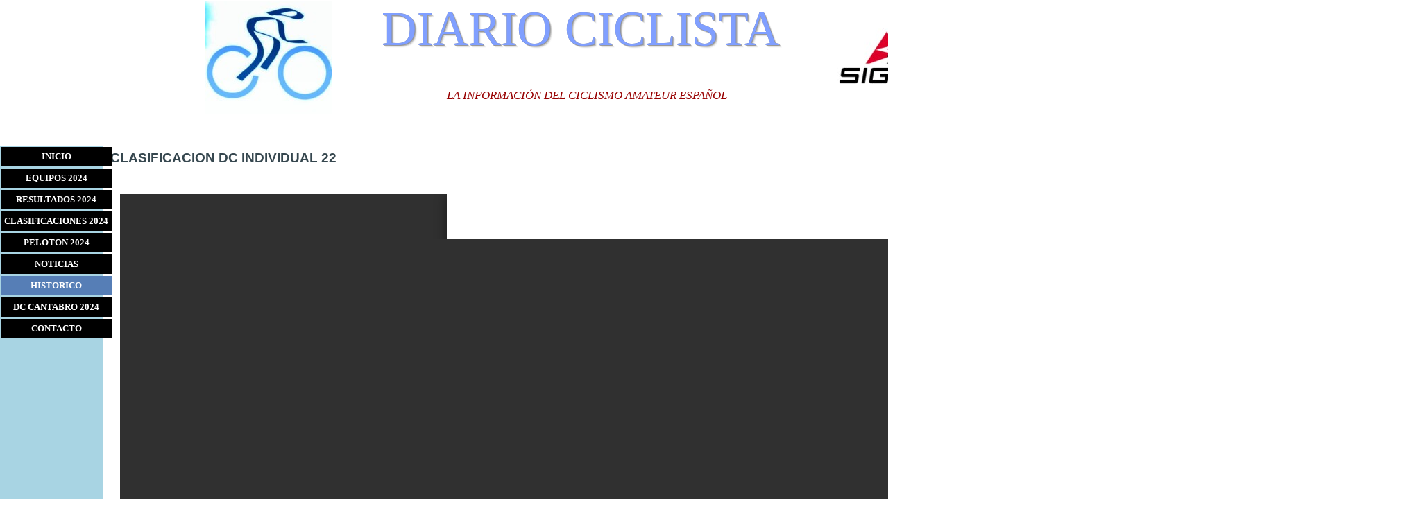

--- FILE ---
content_type: text/html
request_url: http://diariociclista.es/clasificacion-dc-individual-22-1.html
body_size: 5177
content:
<!DOCTYPE html><!-- HTML5 -->
<html prefix="og: http://ogp.me/ns#" lang="es-ES" dir="ltr">
	<head>
		<title>CLASIFICACION DC INDIVIDUAL 22 - DIARIO CICLISTA 2024</title>
		<meta charset="utf-8" />
		<!--[if IE]><meta http-equiv="ImageToolbar" content="False" /><![endif]-->
		<meta name="author" content="MIGUEL GARCIA" />
		<meta name="generator" content="Incomedia WebSite X5 Evo 2024.4.4 - www.websitex5.com" />
		<meta property="og:image" content="http://www.diariociclista.es/favImage.png" />
		<meta property="og:image:type" content="image/png">
		<meta property="og:image:width" content="326">
		<meta property="og:image:height" content="290">
		<meta name="twitter:card" content="summary_large_image">
		<meta name="viewport" content="width=1940" />
		
		<link rel="stylesheet" href="style/reset.css?2024-4-4-0" media="screen,print" />
		<link rel="stylesheet" href="style/print.css?2024-4-4-0" media="print" />
		<link rel="stylesheet" href="style/style.css?2024-4-4-0" media="screen,print" />
		<link rel="stylesheet" href="style/template.css?2024-4-4-0" media="screen" />
		<link rel="stylesheet" href="pcss/clasificacion-dc-individual-22-1.css?2024-4-4-0-638684366285426174" media="screen,print" />
		<script src="res/jquery.js?2024-4-4-0"></script>
		<script src="res/x5engine.js?2024-4-4-0" data-files-version="2024-4-4-0"></script>
		<script>
			window.onload = function(){ checkBrowserCompatibility('El Explorador que estás usando no es compatible con las funciones requeridas para mostrar este Sitio web.','El Navegador que estás utilizando podría no ser compatible con las funciones requeridas para poder ver este Sitio web.','[1]Actualiza tu explorador [/1] o [2]continuar de todos modos[/2].','http://outdatedbrowser.com/'); };
			x5engine.utils.currentPagePath = 'clasificacion-dc-individual-22-1.html';
		</script>
		<link rel="icon" href="favicon.png?2024-4-4-0-638684366285276873" type="image/png" />
	</head>
	<body>
		<div id="imPageExtContainer">
			<div id="imPageIntContainer">
				<div id="imHeaderBg"></div>
				<div id="imFooterBg"></div>
				<div id="imPage">
					<header id="imHeader">
						<h1 class="imHidden">CLASIFICACION DC INDIVIDUAL 22 - DIARIO CICLISTA 2024</h1>
						<div id="imHeaderObjects"><div id="imHeader_imObjectTitle_16_wrapper" class="template-object-wrapper"><div id="imHeader_imObjectTitle_16"><span id ="imHeader_imObjectTitle_16_text" >DIARIO CICLISTA</span></div></div><div id="imHeader_imObjectTitle_17_wrapper" class="template-object-wrapper"><div id="imHeader_imObjectTitle_17"><span id ="imHeader_imObjectTitle_17_text" >LA INFORMACIÓN DEL CICLISMO AMATEUR ESPAÑOL</span></div></div><div id="imHeader_imMenuObject_23_wrapper" class="template-object-wrapper"><!-- UNSEARCHABLE --><div id="imHeader_imMenuObject_23"><div id="imHeader_imMenuObject_23_container"><div class="hamburger-button hamburger-component"><div><div><div class="hamburger-bar"></div><div class="hamburger-bar"></div><div class="hamburger-bar"></div></div></div></div><div class="hamburger-menu-background-container hamburger-component">
	<div class="hamburger-menu-background menu-mobile menu-mobile-animated hidden">
		<div class="hamburger-menu-close-button"><span>&times;</span></div>
	</div>
</div>
<ul class="menu-mobile-animated hidden">
	<li class="imMnMnFirst imPage" data-link-paths=",/index.html,/">
<div class="label-wrapper">
<div class="label-inner-wrapper">
		<a class="label" href="index.html">
INICIO		</a>
</div>
</div>
	</li><li class="imMnMnMiddle imPage" data-link-paths=",/equipos-2024.html">
<div class="label-wrapper">
<div class="label-inner-wrapper">
		<a class="label" href="equipos-2024.html">
EQUIPOS 2024		</a>
</div>
</div>
	</li><li class="imMnMnMiddle imPage" data-link-paths=",/resultados-2024.html">
<div class="label-wrapper">
<div class="label-inner-wrapper">
		<a class="label" href="resultados-2024.html">
RESULTADOS 2024		</a>
</div>
</div>
	</li><li class="imMnMnMiddle imLevel"><div class="label-wrapper"><div class="label-inner-wrapper"><span class="label">CLASIFICACIONES 2024</span></div></div><div class="multiple-column" style=" width: 170px;"><ul  class="open-right imUlCl-1">
<li class="imMnMnFirst imPage" data-link-paths=",/clasificacion-dc-individual-24.html">
<div class="label-wrapper">
<div class="label-inner-wrapper">
		<a class="label" href="clasificacion-dc-individual-24.html">
CLASIFICACION DC INDIVIDUAL 24		</a>
</div>
</div>
	</li><li class="imMnMnFirst imPage" data-link-paths=",/clasificacion-dc-equipos-24.html">
<div class="label-wrapper">
<div class="label-inner-wrapper">
		<a class="label" href="clasificacion-dc-equipos-24.html">
CLASIFICACION DC EQUIPOS 24		</a>
</div>
</div>
	</li><li class="imMnMnFirst imPage" data-link-paths=",/ranking-individual-24.html">
<div class="label-wrapper">
<div class="label-inner-wrapper">
		<a class="label" href="ranking-individual-24.html">
RANKING INDIVIDUAL 24		</a>
</div>
</div>
	</li><li class=" imPage" data-link-paths=",/ranking-equipos-24.html">
<div class="label-wrapper">
<div class="label-inner-wrapper">
		<a class="label" href="ranking-equipos-24.html">
RANKING EQUIPOS 24		</a>
</div>
</div>
	</li></ul></div></li><li class="imMnMnMiddle imPage" data-link-paths=",/peloton-2024.html">
<div class="label-wrapper">
<div class="label-inner-wrapper">
		<a class="label" href="peloton-2024.html">
PELOTON 2024		</a>
</div>
</div>
	</li><li class="imMnMnMiddle imLevel" data-link-hash="-420384677"><div class="label-wrapper"><div class="label-inner-wrapper"><a href="https://diariociclista.foroactivo.com/f34-noticias" target="_blank" class="label">NOTICIAS</a></div></div><div class="multiple-column" style="opacity: 0; width: 0px;"><ul  class="open-right imUlCl-2">
</ul></div></li><li class="imMnMnMiddle imLevel"><div class="label-wrapper"><div class="label-inner-wrapper"><span class="label">HISTORICO</span></div></div><div class="multiple-column" style=" width: 170px;"><ul  class="open-right imUlCl-3">
<li class="imMnMnFirst imLevel"><div class="label-wrapper"><div class="label-inner-wrapper"><span class="label">TEMPORADA 2023</span></div></div><ul data-original-position="open-right" class="open-right" style="" >
	<li class="imMnMnFirst imPage" data-link-paths=",/peloton-2023.html">
<div class="label-wrapper">
<div class="label-inner-wrapper">
		<a class="label" href="peloton-2023.html">
PELOTON 2023		</a>
</div>
</div>
	</li><li class="imMnMnMiddle imPage" data-link-paths=",/peloton2023.html">
<div class="label-wrapper">
<div class="label-inner-wrapper">
		<a class="label" href="peloton2023.html">
PELOTON2023		</a>
</div>
</div>
	</li><li class="imMnMnMiddle imPage" data-link-paths=",/resultados-2023.html">
<div class="label-wrapper">
<div class="label-inner-wrapper">
		<a class="label" href="resultados-2023.html">
RESULTADOS 2023		</a>
</div>
</div>
	</li><li class="imMnMnMiddle imLevel"><div class="label-wrapper"><div class="label-inner-wrapper"><span class="label">CLASIFICACIONES 2023</span></div></div><ul data-original-position="open-right" class="open-right" style="" >
	<li class="imMnMnFirst imPage" data-link-paths=",/clasificacion-dc-individual-23-1.html">
<div class="label-wrapper">
<div class="label-inner-wrapper">
		<a class="label" href="clasificacion-dc-individual-23-1.html">
CLASIFICACION DC INDIVIDUAL 23		</a>
</div>
</div>
	</li><li class="imMnMnMiddle imPage" data-link-paths=",/clasificacion-dc-equipos-23-1.html">
<div class="label-wrapper">
<div class="label-inner-wrapper">
		<a class="label" href="clasificacion-dc-equipos-23-1.html">
CLASIFICACION DC EQUIPOS 23		</a>
</div>
</div>
	</li><li class="imMnMnMiddle imPage" data-link-paths=",/ranking-individual-23-1.html">
<div class="label-wrapper">
<div class="label-inner-wrapper">
		<a class="label" href="ranking-individual-23-1.html">
RANKING INDIVIDUAL 23		</a>
</div>
</div>
	</li><li class="imMnMnLast imPage" data-link-paths=",/ranking-equipos-23-1.html">
<div class="label-wrapper">
<div class="label-inner-wrapper">
		<a class="label" href="ranking-equipos-23-1.html">
RANKING EQUIPOS 23		</a>
</div>
</div>
	</li></ul></li><li class="imMnMnMiddle imPage" data-link-paths=",/plantillas-2023.html">
<div class="label-wrapper">
<div class="label-inner-wrapper">
		<a class="label" href="plantillas-2023.html">
PLANTILLAS 2023		</a>
</div>
</div>
	</li><li class="imMnMnLast imPage" data-link-paths=",/dc-cantabro-2023-1.html">
<div class="label-wrapper">
<div class="label-inner-wrapper">
		<a class="label" href="dc-cantabro-2023-1.html">
DC-CANTABRO 2023		</a>
</div>
</div>
	</li></ul></li><li class="imMnMnFirst imLevel"><div class="label-wrapper"><div class="label-inner-wrapper"><span class="label">TEMPORADA 2022</span></div></div><ul data-original-position="open-right" class="open-right" style="" >
	<li class="imMnMnFirst imPage" data-link-paths=",/peloton-2022-1.html">
<div class="label-wrapper">
<div class="label-inner-wrapper">
		<a class="label" href="peloton-2022-1.html">
PELOTON 2022		</a>
</div>
</div>
	</li><li class="imMnMnMiddle imPage" data-link-paths=",/resultados-2022.html">
<div class="label-wrapper">
<div class="label-inner-wrapper">
		<a class="label" href="resultados-2022.html">
RESULTADOS 2022		</a>
</div>
</div>
	</li><li class="imMnMnMiddle imPage" data-link-paths=",/dc-cantabro-2022-2.html">
<div class="label-wrapper">
<div class="label-inner-wrapper">
		<a class="label" href="dc-cantabro-2022-2.html">
DC-CANTABRO 2022		</a>
</div>
</div>
	</li><li class="imMnMnMiddle imLevel"><div class="label-wrapper"><div class="label-inner-wrapper"><span class="label">CLASIFICACIONES 2022</span></div></div><ul data-original-position="open-right" class="open-right" style="" >
	<li class="imMnMnFirst imPage" data-link-paths=",/clasificacion-dc-individual-22-1.html">
<div class="label-wrapper">
<div class="label-inner-wrapper">
		<a class="label" href="clasificacion-dc-individual-22-1.html">
CLASIFICACION DC INDIVIDUAL 22		</a>
</div>
</div>
	</li><li class="imMnMnMiddle imPage" data-link-paths=",/clasificacion-dc-equipos-22-1.html">
<div class="label-wrapper">
<div class="label-inner-wrapper">
		<a class="label" href="clasificacion-dc-equipos-22-1.html">
CLASIFICACION DC EQUIPOS 22		</a>
</div>
</div>
	</li><li class="imMnMnMiddle imPage" data-link-paths=",/ranking-individual-22-1.html">
<div class="label-wrapper">
<div class="label-inner-wrapper">
		<a class="label" href="ranking-individual-22-1.html">
RANKING INDIVIDUAL 22		</a>
</div>
</div>
	</li><li class="imMnMnLast imPage" data-link-paths=",/ranking-equipos-22-1.html">
<div class="label-wrapper">
<div class="label-inner-wrapper">
		<a class="label" href="ranking-equipos-22-1.html">
RANKING EQUIPOS 22		</a>
</div>
</div>
	</li></ul></li><li class="imMnMnLast imPage" data-link-paths=",/plantillas-22.html">
<div class="label-wrapper">
<div class="label-inner-wrapper">
		<a class="label" href="plantillas-22.html">
PLANTILLAS 22		</a>
</div>
</div>
	</li></ul></li><li class="imMnMnFirst imLevel"><div class="label-wrapper"><div class="label-inner-wrapper"><span class="label">TEMPORADA 2021</span></div></div><ul data-original-position="open-right" class="open-right" style="" >
	<li class="imMnMnFirst imPage" data-link-paths=",/peloton-2021-1.html">
<div class="label-wrapper">
<div class="label-inner-wrapper">
		<a class="label" href="peloton-2021-1.html">
PELOTON 2021		</a>
</div>
</div>
	</li><li class="imMnMnMiddle imPage" data-link-paths=",/resultados-2021-1.html">
<div class="label-wrapper">
<div class="label-inner-wrapper">
		<a class="label" href="resultados-2021-1.html">
RESULTADOS 2021		</a>
</div>
</div>
	</li><li class="imMnMnMiddle imLevel"><div class="label-wrapper"><div class="label-inner-wrapper"><span class="label">CLASIFICACIONES 2021</span></div></div><ul data-original-position="open-right" class="open-right" style="" >
	<li class="imMnMnFirst imPage" data-link-paths=",/clas.-individual-21.html">
<div class="label-wrapper">
<div class="label-inner-wrapper">
		<a class="label" href="clas.-individual-21.html">
CLAS. INDIVIDUAL 21		</a>
</div>
</div>
	</li><li class="imMnMnMiddle imPage" data-link-paths=",/clas.-equipos-21.html">
<div class="label-wrapper">
<div class="label-inner-wrapper">
		<a class="label" href="clas.-equipos-21.html">
CLAS. EQUIPOS 21		</a>
</div>
</div>
	</li><li class="imMnMnMiddle imPage" data-link-paths=",/ranking-individual-21.html">
<div class="label-wrapper">
<div class="label-inner-wrapper">
		<a class="label" href="ranking-individual-21.html">
RANKING INDIVIDUAL 21		</a>
</div>
</div>
	</li><li class="imMnMnLast imLevel" data-link-hash="249719739"><div class="label-wrapper"><div class="label-inner-wrapper"><a href="https://diariociclista.es/ranking-equipos-2.html" target="_blank" class="label">RANKING EQUIPOS 21</a></div></div></li></ul></li><li class="imMnMnMiddle imPage" data-link-paths=",/dc-cantabro-2021.html">
<div class="label-wrapper">
<div class="label-inner-wrapper">
		<a class="label" href="dc-cantabro-2021.html">
DC-CANTABRO 2021		</a>
</div>
</div>
	</li><li class="imMnMnLast imLevel" data-link-hash="1158744230"><div class="label-wrapper"><div class="label-inner-wrapper"><a href="https://diariociclista.foroactivo.com/f22-noticias" target="_blank" class="label">NOTICIAS 2021</a></div></div><ul data-original-position="open-right" class="open-right" style="" >
	<li class="imMnMnFirst imPage" data-link-paths=",/profesionales-2022.html">
<div class="label-wrapper">
<div class="label-inner-wrapper">
		<a class="label" href="profesionales-2022.html">
PROFESIONALES 2022		</a>
</div>
</div>
	</li><li class="imMnMnMiddle imPage" data-link-paths=",/equipos-confirmados.html">
<div class="label-wrapper">
<div class="label-inner-wrapper">
		<a class="label" href="equipos-confirmados.html">
EQUIPOS CONFIRMADOS		</a>
</div>
</div>
	</li><li class="imMnMnMiddle imPage" data-link-paths="|/el-rox-11.1-evo,-ya-en-tiendas.html">
<div class="label-wrapper">
<div class="label-inner-wrapper">
		<a class="label" href="el-rox-11.1-evo,-ya-en-tiendas.html">
EL ROX 11.1 EVO, YA EN TIENDAS		</a>
</div>
</div>
	</li><li class="imMnMnMiddle imPage" data-link-paths=",/tres-nuevos-ciclocomputadores-gps-sigma.html">
<div class="label-wrapper">
<div class="label-inner-wrapper">
		<a class="label" href="tres-nuevos-ciclocomputadores-gps-sigma.html">
TRES NUEVOS CICLOCOMPUTADORES GPS SIGMA		</a>
</div>
</div>
	</li><li class="imMnMnMiddle imPage" data-link-paths="|/el-eox-v1300,-ya-en-tiendas.html">
<div class="label-wrapper">
<div class="label-inner-wrapper">
		<a class="label" href="el-eox-v1300,-ya-en-tiendas.html">
EL EOX V1300, YA EN TIENDAS		</a>
</div>
</div>
	</li><li class="imMnMnMiddle imPage" data-link-paths=",/recalificados-2021.html">
<div class="label-wrapper">
<div class="label-inner-wrapper">
		<a class="label" href="recalificados-2021.html">
RECALIFICADOS 2021		</a>
</div>
</div>
	</li><li class="imMnMnMiddle imPage" data-link-paths=",/lizarte-gana-por-cuarta-vez-el-trofeo-dc.html">
<div class="label-wrapper">
<div class="label-inner-wrapper">
		<a class="label" href="lizarte-gana-por-cuarta-vez-el-trofeo-dc.html">
LIZARTE GANA POR CUARTA VEZ EL TROFEO DC		</a>
</div>
</div>
	</li><li class="imMnMnMiddle imPage" data-link-paths=",/pau-miquel-el-mejor-ciclista-amateur-2021.html">
<div class="label-wrapper">
<div class="label-inner-wrapper">
		<a class="label" href="pau-miquel-el-mejor-ciclista-amateur-2021.html">
PAU MIQUEL EL MEJOR CICLISTA AMATEUR 2021		</a>
</div>
</div>
	</li><li class="imMnMnMiddle imPage" data-link-paths=",/baroncini-releva-a-battistela-como-campeon-del-mundo.html">
<div class="label-wrapper">
<div class="label-inner-wrapper">
		<a class="label" href="baroncini-releva-a-battistela-como-campeon-del-mundo.html">
BARONCINI RELEVA A BATTISTELA COMO CAMPEÓN DEL MUNDO		</a>
</div>
</div>
	</li><li class="imMnMnLast imPage" data-link-paths=",/las-ultimas-incorporaciones.html">
<div class="label-wrapper">
<div class="label-inner-wrapper">
		<a class="label" href="las-ultimas-incorporaciones.html">
LAS ÚLTIMAS INCORPORACIONES		</a>
</div>
</div>
	</li></ul></li></ul></li><li class="imMnMnFirst imLevel"><div class="label-wrapper"><div class="label-inner-wrapper"><span class="label">TEMPORADA 2020</span></div></div><ul data-original-position="open-right" class="open-right" style="" >
	<li class="imMnMnFirst imPage" data-link-paths=",/peloton-2020.html">
<div class="label-wrapper">
<div class="label-inner-wrapper">
		<a class="label" href="peloton-2020.html">
PELOTON 2020		</a>
</div>
</div>
	</li><li class="imMnMnMiddle imPage" data-link-paths=",/resultados-2020.html">
<div class="label-wrapper">
<div class="label-inner-wrapper">
		<a class="label" href="resultados-2020.html">
RESULTADOS 2020		</a>
</div>
</div>
	</li><li class="imMnMnMiddle imPage" data-link-paths=",/dc-cantabro-2020.html">
<div class="label-wrapper">
<div class="label-inner-wrapper">
		<a class="label" href="dc-cantabro-2020.html">
DC-CANTABRO 2020		</a>
</div>
</div>
	</li><li class="imMnMnLast imLevel"><div class="label-wrapper"><div class="label-inner-wrapper"><span class="label">ENTREVISTAS</span></div></div><ul data-original-position="open-right" class="open-right" style="opacity: 0;" >
	</ul></li></ul></li><li class="imMnMnFirst imLevel"><div class="label-wrapper"><div class="label-inner-wrapper"><span class="label">TEMPORADA 2019</span></div></div><ul data-original-position="open-right" class="open-right" style="" >
	<li class="imMnMnFirst imPage" data-link-paths=",/resultados-2019.html">
<div class="label-wrapper">
<div class="label-inner-wrapper">
		<a class="label" href="resultados-2019.html">
RESULTADOS 2019		</a>
</div>
</div>
	</li><li class="imMnMnLast imLevel" data-link-paths=",/peloton-2019.html" data-link-hash="-1004200715"><div class="label-wrapper"><div class="label-inner-wrapper"><a href="peloton-2019.html" target="_blank" class="label">PELOTON 2019</a></div></div><ul data-original-position="open-right" class="open-right" style="opacity: 0;" >
	</ul></li></ul></li><li class=" imLevel"><div class="label-wrapper"><div class="label-inner-wrapper"><span class="label">TEMPORADA 2018</span></div></div><ul data-original-position="open-right" class="open-right" style="" >
	<li class="imMnMnFirst imPage" data-link-paths=",/resultados-2018.html">
<div class="label-wrapper">
<div class="label-inner-wrapper">
		<a class="label" href="resultados-2018.html">
RESULTADOS 2018		</a>
</div>
</div>
	</li><li class="imMnMnMiddle imPage" data-link-paths=",/peloton-2018.html">
<div class="label-wrapper">
<div class="label-inner-wrapper">
		<a class="label" href="peloton-2018.html">
PELOTON 2018		</a>
</div>
</div>
	</li><li class="imMnMnLast imPage" data-link-paths=",/dc-cantabro.html">
<div class="label-wrapper">
<div class="label-inner-wrapper">
		<a class="label" href="dc-cantabro.html">
DC-CANTABRO		</a>
</div>
</div>
	</li></ul></li></ul></div></li><li class="imMnMnMiddle imPage" data-link-paths=",/dc-cantabro-2024.html">
<div class="label-wrapper">
<div class="label-inner-wrapper">
		<a class="label" href="dc-cantabro-2024.html">
DC CANTABRO 2024		</a>
</div>
</div>
	</li><li class="imMnMnLast imLevel" data-link-hash="831193452"><div class="label-wrapper"><div class="label-inner-wrapper"><a href="mailto:DIARIOCICLISTA@YAHOO.ES?subject=&amp;body=" class="label">CONTACTO</a></div></div><div class="multiple-column" style="opacity: 0; width: 0px;"><ul  class="open-right imUlCl-16">
</ul></div></li></ul></div></div><!-- UNSEARCHABLE END --><script>
var imHeader_imMenuObject_23_settings = {
	'menuId': 'imHeader_imMenuObject_23',
	'responsiveMenuEffect': 'slide',
	'responsiveMenuLevelOpenEvent': 'mouseover',
	'animationDuration': 1000,
}
x5engine.boot.push(function(){x5engine.initMenu(imHeader_imMenuObject_23_settings)});
$(function () {$('#imHeader_imMenuObject_23_container ul li').not('.imMnMnSeparator').each(function () {    var $this = $(this), timeout = 0, subtimeout = 0, width = 'none', height = 'none';        var submenu = $this.children('ul').add($this.find('.multiple-column > ul'));    $this.on('mouseenter', function () {        if($(this).parents('#imHeader_imMenuObject_23_container-menu-opened').length > 0) return;         clearTimeout(timeout);        clearTimeout(subtimeout);        $this.children('.multiple-column').show(0);        submenu.stop(false, false);        if (width == 'none') {             width = submenu.width();        }        if (height == 'none') {            height = submenu.height();            submenu.css({ overflow : 'hidden', height: 0});        }        setTimeout(function () {         submenu.css({ overflow : 'hidden'}).fadeIn(1).animate({ height: height }, 300, null, function() {$(this).css('overflow', 'visible'); });        }, 250);    }).on('mouseleave', function () {        if($(this).parents('#imHeader_imMenuObject_23_container-menu-opened').length > 0) return;         timeout = setTimeout(function () {         submenu.stop(false, false);            submenu.css('overflow', 'hidden').animate({ height: 0 }, 300, null, function() {$(this).fadeOut(0); });            subtimeout = setTimeout(function () { $this.children('.multiple-column').hide(0); }, 300);        }, 250);    });});});

</script>
</div><div id="imHeader_imObjectImage_27_wrapper" class="template-object-wrapper"><div id="imHeader_imObjectImage_27"><div id="imHeader_imObjectImage_27_container"><img src="images/anagrama3.jpg" title="" alt="" width="183" height="163" />
</div></div></div><div id="imHeader_imObjectImage_29_wrapper" class="template-object-wrapper"><div id="imHeader_imObjectImage_29"><div id="imHeader_imObjectImage_29_container"><img src="images/nuevologosigma.jpg" title="" alt="" width="171" height="171" />
</div></div></div><div id="imHeader_imObjectImage_30_wrapper" class="template-object-wrapper"><div id="imHeader_imObjectImage_30"><div id="imHeader_imObjectImage_30_container"><img src="images/Captura-de-pantalla-2024-03-28-204117.png" title="" alt="" width="282" height="154" />
</div></div></div><div id="imHeader_imObjectImage_31_wrapper" class="template-object-wrapper"><div id="imHeader_imObjectImage_31"><div id="imHeader_imObjectImage_31_container"><img src="images/Captura-de-pantalla-2024-03-28-202145_2tl1azji.png" title="" alt="" width="187" height="187" />
</div></div></div><div id="imHeader_imObjectImage_32_wrapper" class="template-object-wrapper"><div id="imHeader_imObjectImage_32"><div id="imHeader_imObjectImage_32_container"><img src="images/Captura-de-pantalla-2024-03-28-202207_4xhdh12j.png" title="" alt="" width="211" height="217" />
</div></div></div></div>
					</header>
					<div id="imStickyBarContainer">
						<div id="imStickyBarGraphics"></div>
						<div id="imStickyBar">
							<div id="imStickyBarObjects"><div id="imStickyBar_imMenuObject_01_wrapper" class="template-object-wrapper"><!-- UNSEARCHABLE --><div id="imStickyBar_imMenuObject_01"><div id="imStickyBar_imMenuObject_01_container"><div class="hamburger-button hamburger-component"><div><div><div class="hamburger-bar"></div><div class="hamburger-bar"></div><div class="hamburger-bar"></div></div></div></div><div class="hamburger-menu-background-container hamburger-component">
	<div class="hamburger-menu-background menu-mobile menu-mobile-animated hidden">
		<div class="hamburger-menu-close-button"><span>&times;</span></div>
	</div>
</div>
<ul class="menu-mobile-animated hidden">
	<li class="imMnMnFirst imPage" data-link-paths=",/index.html,/">
<div class="label-wrapper">
<div class="label-inner-wrapper">
		<a class="label" href="index.html">
INICIO		</a>
</div>
</div>
	</li><li class="imMnMnMiddle imPage" data-link-paths=",/equipos-2024.html">
<div class="label-wrapper">
<div class="label-inner-wrapper">
		<a class="label" href="equipos-2024.html">
EQUIPOS 2024		</a>
</div>
</div>
	</li><li class="imMnMnMiddle imPage" data-link-paths=",/resultados-2024.html">
<div class="label-wrapper">
<div class="label-inner-wrapper">
		<a class="label" href="resultados-2024.html">
RESULTADOS 2024		</a>
</div>
</div>
	</li><li class="imMnMnMiddle imLevel"><div class="label-wrapper"><div class="label-inner-wrapper"><span class="label">CLASIFICACIONES 2024</span></div></div><div class="multiple-column" style=" width: 170px;"><ul  class="open-right imUlCl-1">
<li class="imMnMnFirst imPage" data-link-paths=",/clasificacion-dc-individual-24.html">
<div class="label-wrapper">
<div class="label-inner-wrapper">
		<a class="label" href="clasificacion-dc-individual-24.html">
CLASIFICACION DC INDIVIDUAL 24		</a>
</div>
</div>
	</li><li class="imMnMnFirst imPage" data-link-paths=",/clasificacion-dc-equipos-24.html">
<div class="label-wrapper">
<div class="label-inner-wrapper">
		<a class="label" href="clasificacion-dc-equipos-24.html">
CLASIFICACION DC EQUIPOS 24		</a>
</div>
</div>
	</li><li class="imMnMnFirst imPage" data-link-paths=",/ranking-individual-24.html">
<div class="label-wrapper">
<div class="label-inner-wrapper">
		<a class="label" href="ranking-individual-24.html">
RANKING INDIVIDUAL 24		</a>
</div>
</div>
	</li><li class=" imPage" data-link-paths=",/ranking-equipos-24.html">
<div class="label-wrapper">
<div class="label-inner-wrapper">
		<a class="label" href="ranking-equipos-24.html">
RANKING EQUIPOS 24		</a>
</div>
</div>
	</li></ul></div></li><li class="imMnMnMiddle imPage" data-link-paths=",/peloton-2024.html">
<div class="label-wrapper">
<div class="label-inner-wrapper">
		<a class="label" href="peloton-2024.html">
PELOTON 2024		</a>
</div>
</div>
	</li><li class="imMnMnMiddle imLevel" data-link-hash="-420384677"><div class="label-wrapper"><div class="label-inner-wrapper"><a href="https://diariociclista.foroactivo.com/f34-noticias" target="_blank" class="label">NOTICIAS</a></div></div><div class="multiple-column" style="opacity: 0; width: 0px;"><ul  class="open-right imUlCl-2">
</ul></div></li><li class="imMnMnMiddle imLevel"><div class="label-wrapper"><div class="label-inner-wrapper"><span class="label">HISTORICO</span></div></div><div class="multiple-column" style=" width: 170px;"><ul  class="open-right imUlCl-3">
<li class="imMnMnFirst imLevel"><div class="label-wrapper"><div class="label-inner-wrapper"><span class="label">TEMPORADA 2023</span></div></div><ul data-original-position="open-right" class="open-right" style="" >
	<li class="imMnMnFirst imPage" data-link-paths=",/peloton-2023.html">
<div class="label-wrapper">
<div class="label-inner-wrapper">
		<a class="label" href="peloton-2023.html">
PELOTON 2023		</a>
</div>
</div>
	</li><li class="imMnMnMiddle imPage" data-link-paths=",/peloton2023.html">
<div class="label-wrapper">
<div class="label-inner-wrapper">
		<a class="label" href="peloton2023.html">
PELOTON2023		</a>
</div>
</div>
	</li><li class="imMnMnMiddle imPage" data-link-paths=",/resultados-2023.html">
<div class="label-wrapper">
<div class="label-inner-wrapper">
		<a class="label" href="resultados-2023.html">
RESULTADOS 2023		</a>
</div>
</div>
	</li><li class="imMnMnMiddle imLevel"><div class="label-wrapper"><div class="label-inner-wrapper"><span class="label">CLASIFICACIONES 2023</span></div></div><ul data-original-position="open-right" class="open-right" style="" >
	<li class="imMnMnFirst imPage" data-link-paths=",/clasificacion-dc-individual-23-1.html">
<div class="label-wrapper">
<div class="label-inner-wrapper">
		<a class="label" href="clasificacion-dc-individual-23-1.html">
CLASIFICACION DC INDIVIDUAL 23		</a>
</div>
</div>
	</li><li class="imMnMnMiddle imPage" data-link-paths=",/clasificacion-dc-equipos-23-1.html">
<div class="label-wrapper">
<div class="label-inner-wrapper">
		<a class="label" href="clasificacion-dc-equipos-23-1.html">
CLASIFICACION DC EQUIPOS 23		</a>
</div>
</div>
	</li><li class="imMnMnMiddle imPage" data-link-paths=",/ranking-individual-23-1.html">
<div class="label-wrapper">
<div class="label-inner-wrapper">
		<a class="label" href="ranking-individual-23-1.html">
RANKING INDIVIDUAL 23		</a>
</div>
</div>
	</li><li class="imMnMnLast imPage" data-link-paths=",/ranking-equipos-23-1.html">
<div class="label-wrapper">
<div class="label-inner-wrapper">
		<a class="label" href="ranking-equipos-23-1.html">
RANKING EQUIPOS 23		</a>
</div>
</div>
	</li></ul></li><li class="imMnMnMiddle imPage" data-link-paths=",/plantillas-2023.html">
<div class="label-wrapper">
<div class="label-inner-wrapper">
		<a class="label" href="plantillas-2023.html">
PLANTILLAS 2023		</a>
</div>
</div>
	</li><li class="imMnMnLast imPage" data-link-paths=",/dc-cantabro-2023-1.html">
<div class="label-wrapper">
<div class="label-inner-wrapper">
		<a class="label" href="dc-cantabro-2023-1.html">
DC-CANTABRO 2023		</a>
</div>
</div>
	</li></ul></li><li class="imMnMnFirst imLevel"><div class="label-wrapper"><div class="label-inner-wrapper"><span class="label">TEMPORADA 2022</span></div></div><ul data-original-position="open-right" class="open-right" style="" >
	<li class="imMnMnFirst imPage" data-link-paths=",/peloton-2022-1.html">
<div class="label-wrapper">
<div class="label-inner-wrapper">
		<a class="label" href="peloton-2022-1.html">
PELOTON 2022		</a>
</div>
</div>
	</li><li class="imMnMnMiddle imPage" data-link-paths=",/resultados-2022.html">
<div class="label-wrapper">
<div class="label-inner-wrapper">
		<a class="label" href="resultados-2022.html">
RESULTADOS 2022		</a>
</div>
</div>
	</li><li class="imMnMnMiddle imPage" data-link-paths=",/dc-cantabro-2022-2.html">
<div class="label-wrapper">
<div class="label-inner-wrapper">
		<a class="label" href="dc-cantabro-2022-2.html">
DC-CANTABRO 2022		</a>
</div>
</div>
	</li><li class="imMnMnMiddle imLevel"><div class="label-wrapper"><div class="label-inner-wrapper"><span class="label">CLASIFICACIONES 2022</span></div></div><ul data-original-position="open-right" class="open-right" style="" >
	<li class="imMnMnFirst imPage" data-link-paths=",/clasificacion-dc-individual-22-1.html">
<div class="label-wrapper">
<div class="label-inner-wrapper">
		<a class="label" href="clasificacion-dc-individual-22-1.html">
CLASIFICACION DC INDIVIDUAL 22		</a>
</div>
</div>
	</li><li class="imMnMnMiddle imPage" data-link-paths=",/clasificacion-dc-equipos-22-1.html">
<div class="label-wrapper">
<div class="label-inner-wrapper">
		<a class="label" href="clasificacion-dc-equipos-22-1.html">
CLASIFICACION DC EQUIPOS 22		</a>
</div>
</div>
	</li><li class="imMnMnMiddle imPage" data-link-paths=",/ranking-individual-22-1.html">
<div class="label-wrapper">
<div class="label-inner-wrapper">
		<a class="label" href="ranking-individual-22-1.html">
RANKING INDIVIDUAL 22		</a>
</div>
</div>
	</li><li class="imMnMnLast imPage" data-link-paths=",/ranking-equipos-22-1.html">
<div class="label-wrapper">
<div class="label-inner-wrapper">
		<a class="label" href="ranking-equipos-22-1.html">
RANKING EQUIPOS 22		</a>
</div>
</div>
	</li></ul></li><li class="imMnMnLast imPage" data-link-paths=",/plantillas-22.html">
<div class="label-wrapper">
<div class="label-inner-wrapper">
		<a class="label" href="plantillas-22.html">
PLANTILLAS 22		</a>
</div>
</div>
	</li></ul></li><li class="imMnMnFirst imLevel"><div class="label-wrapper"><div class="label-inner-wrapper"><span class="label">TEMPORADA 2021</span></div></div><ul data-original-position="open-right" class="open-right" style="" >
	<li class="imMnMnFirst imPage" data-link-paths=",/peloton-2021-1.html">
<div class="label-wrapper">
<div class="label-inner-wrapper">
		<a class="label" href="peloton-2021-1.html">
PELOTON 2021		</a>
</div>
</div>
	</li><li class="imMnMnMiddle imPage" data-link-paths=",/resultados-2021-1.html">
<div class="label-wrapper">
<div class="label-inner-wrapper">
		<a class="label" href="resultados-2021-1.html">
RESULTADOS 2021		</a>
</div>
</div>
	</li><li class="imMnMnMiddle imLevel"><div class="label-wrapper"><div class="label-inner-wrapper"><span class="label">CLASIFICACIONES 2021</span></div></div><ul data-original-position="open-right" class="open-right" style="" >
	<li class="imMnMnFirst imPage" data-link-paths=",/clas.-individual-21.html">
<div class="label-wrapper">
<div class="label-inner-wrapper">
		<a class="label" href="clas.-individual-21.html">
CLAS. INDIVIDUAL 21		</a>
</div>
</div>
	</li><li class="imMnMnMiddle imPage" data-link-paths=",/clas.-equipos-21.html">
<div class="label-wrapper">
<div class="label-inner-wrapper">
		<a class="label" href="clas.-equipos-21.html">
CLAS. EQUIPOS 21		</a>
</div>
</div>
	</li><li class="imMnMnMiddle imPage" data-link-paths=",/ranking-individual-21.html">
<div class="label-wrapper">
<div class="label-inner-wrapper">
		<a class="label" href="ranking-individual-21.html">
RANKING INDIVIDUAL 21		</a>
</div>
</div>
	</li><li class="imMnMnLast imLevel" data-link-hash="249719739"><div class="label-wrapper"><div class="label-inner-wrapper"><a href="https://diariociclista.es/ranking-equipos-2.html" target="_blank" class="label">RANKING EQUIPOS 21</a></div></div></li></ul></li><li class="imMnMnMiddle imPage" data-link-paths=",/dc-cantabro-2021.html">
<div class="label-wrapper">
<div class="label-inner-wrapper">
		<a class="label" href="dc-cantabro-2021.html">
DC-CANTABRO 2021		</a>
</div>
</div>
	</li><li class="imMnMnLast imLevel" data-link-hash="1158744230"><div class="label-wrapper"><div class="label-inner-wrapper"><a href="https://diariociclista.foroactivo.com/f22-noticias" target="_blank" class="label">NOTICIAS 2021</a></div></div><ul data-original-position="open-right" class="open-right" style="" >
	<li class="imMnMnFirst imPage" data-link-paths=",/profesionales-2022.html">
<div class="label-wrapper">
<div class="label-inner-wrapper">
		<a class="label" href="profesionales-2022.html">
PROFESIONALES 2022		</a>
</div>
</div>
	</li><li class="imMnMnMiddle imPage" data-link-paths=",/equipos-confirmados.html">
<div class="label-wrapper">
<div class="label-inner-wrapper">
		<a class="label" href="equipos-confirmados.html">
EQUIPOS CONFIRMADOS		</a>
</div>
</div>
	</li><li class="imMnMnMiddle imPage" data-link-paths="|/el-rox-11.1-evo,-ya-en-tiendas.html">
<div class="label-wrapper">
<div class="label-inner-wrapper">
		<a class="label" href="el-rox-11.1-evo,-ya-en-tiendas.html">
EL ROX 11.1 EVO, YA EN TIENDAS		</a>
</div>
</div>
	</li><li class="imMnMnMiddle imPage" data-link-paths=",/tres-nuevos-ciclocomputadores-gps-sigma.html">
<div class="label-wrapper">
<div class="label-inner-wrapper">
		<a class="label" href="tres-nuevos-ciclocomputadores-gps-sigma.html">
TRES NUEVOS CICLOCOMPUTADORES GPS SIGMA		</a>
</div>
</div>
	</li><li class="imMnMnMiddle imPage" data-link-paths="|/el-eox-v1300,-ya-en-tiendas.html">
<div class="label-wrapper">
<div class="label-inner-wrapper">
		<a class="label" href="el-eox-v1300,-ya-en-tiendas.html">
EL EOX V1300, YA EN TIENDAS		</a>
</div>
</div>
	</li><li class="imMnMnMiddle imPage" data-link-paths=",/recalificados-2021.html">
<div class="label-wrapper">
<div class="label-inner-wrapper">
		<a class="label" href="recalificados-2021.html">
RECALIFICADOS 2021		</a>
</div>
</div>
	</li><li class="imMnMnMiddle imPage" data-link-paths=",/lizarte-gana-por-cuarta-vez-el-trofeo-dc.html">
<div class="label-wrapper">
<div class="label-inner-wrapper">
		<a class="label" href="lizarte-gana-por-cuarta-vez-el-trofeo-dc.html">
LIZARTE GANA POR CUARTA VEZ EL TROFEO DC		</a>
</div>
</div>
	</li><li class="imMnMnMiddle imPage" data-link-paths=",/pau-miquel-el-mejor-ciclista-amateur-2021.html">
<div class="label-wrapper">
<div class="label-inner-wrapper">
		<a class="label" href="pau-miquel-el-mejor-ciclista-amateur-2021.html">
PAU MIQUEL EL MEJOR CICLISTA AMATEUR 2021		</a>
</div>
</div>
	</li><li class="imMnMnMiddle imPage" data-link-paths=",/baroncini-releva-a-battistela-como-campeon-del-mundo.html">
<div class="label-wrapper">
<div class="label-inner-wrapper">
		<a class="label" href="baroncini-releva-a-battistela-como-campeon-del-mundo.html">
BARONCINI RELEVA A BATTISTELA COMO CAMPEÓN DEL MUNDO		</a>
</div>
</div>
	</li><li class="imMnMnLast imPage" data-link-paths=",/las-ultimas-incorporaciones.html">
<div class="label-wrapper">
<div class="label-inner-wrapper">
		<a class="label" href="las-ultimas-incorporaciones.html">
LAS ÚLTIMAS INCORPORACIONES		</a>
</div>
</div>
	</li></ul></li></ul></li><li class="imMnMnFirst imLevel"><div class="label-wrapper"><div class="label-inner-wrapper"><span class="label">TEMPORADA 2020</span></div></div><ul data-original-position="open-right" class="open-right" style="" >
	<li class="imMnMnFirst imPage" data-link-paths=",/peloton-2020.html">
<div class="label-wrapper">
<div class="label-inner-wrapper">
		<a class="label" href="peloton-2020.html">
PELOTON 2020		</a>
</div>
</div>
	</li><li class="imMnMnMiddle imPage" data-link-paths=",/resultados-2020.html">
<div class="label-wrapper">
<div class="label-inner-wrapper">
		<a class="label" href="resultados-2020.html">
RESULTADOS 2020		</a>
</div>
</div>
	</li><li class="imMnMnMiddle imPage" data-link-paths=",/dc-cantabro-2020.html">
<div class="label-wrapper">
<div class="label-inner-wrapper">
		<a class="label" href="dc-cantabro-2020.html">
DC-CANTABRO 2020		</a>
</div>
</div>
	</li><li class="imMnMnLast imLevel"><div class="label-wrapper"><div class="label-inner-wrapper"><span class="label">ENTREVISTAS</span></div></div><ul data-original-position="open-right" class="open-right" style="opacity: 0;" >
	</ul></li></ul></li><li class="imMnMnFirst imLevel"><div class="label-wrapper"><div class="label-inner-wrapper"><span class="label">TEMPORADA 2019</span></div></div><ul data-original-position="open-right" class="open-right" style="" >
	<li class="imMnMnFirst imPage" data-link-paths=",/resultados-2019.html">
<div class="label-wrapper">
<div class="label-inner-wrapper">
		<a class="label" href="resultados-2019.html">
RESULTADOS 2019		</a>
</div>
</div>
	</li><li class="imMnMnLast imLevel" data-link-paths=",/peloton-2019.html" data-link-hash="-1004200715"><div class="label-wrapper"><div class="label-inner-wrapper"><a href="peloton-2019.html" target="_blank" class="label">PELOTON 2019</a></div></div><ul data-original-position="open-right" class="open-right" style="opacity: 0;" >
	</ul></li></ul></li><li class=" imLevel"><div class="label-wrapper"><div class="label-inner-wrapper"><span class="label">TEMPORADA 2018</span></div></div><ul data-original-position="open-right" class="open-right" style="" >
	<li class="imMnMnFirst imPage" data-link-paths=",/resultados-2018.html">
<div class="label-wrapper">
<div class="label-inner-wrapper">
		<a class="label" href="resultados-2018.html">
RESULTADOS 2018		</a>
</div>
</div>
	</li><li class="imMnMnMiddle imPage" data-link-paths=",/peloton-2018.html">
<div class="label-wrapper">
<div class="label-inner-wrapper">
		<a class="label" href="peloton-2018.html">
PELOTON 2018		</a>
</div>
</div>
	</li><li class="imMnMnLast imPage" data-link-paths=",/dc-cantabro.html">
<div class="label-wrapper">
<div class="label-inner-wrapper">
		<a class="label" href="dc-cantabro.html">
DC-CANTABRO		</a>
</div>
</div>
	</li></ul></li></ul></div></li><li class="imMnMnMiddle imPage" data-link-paths=",/dc-cantabro-2024.html">
<div class="label-wrapper">
<div class="label-inner-wrapper">
		<a class="label" href="dc-cantabro-2024.html">
DC CANTABRO 2024		</a>
</div>
</div>
	</li><li class="imMnMnLast imLevel" data-link-hash="831193452"><div class="label-wrapper"><div class="label-inner-wrapper"><a href="mailto:DIARIOCICLISTA@YAHOO.ES?subject=&amp;body=" class="label">CONTACTO</a></div></div><div class="multiple-column" style="opacity: 0; width: 0px;"><ul  class="open-right imUlCl-16">
</ul></div></li></ul></div></div><!-- UNSEARCHABLE END --><script>
var imStickyBar_imMenuObject_01_settings = {
	'menuId': 'imStickyBar_imMenuObject_01',
	'responsiveMenuEffect': 'slide',
	'responsiveMenuLevelOpenEvent': 'mouseover',
	'animationDuration': 1000,
}
x5engine.boot.push(function(){x5engine.initMenu(imStickyBar_imMenuObject_01_settings)});
$(function () {$('#imStickyBar_imMenuObject_01_container ul li').not('.imMnMnSeparator').each(function () {    var $this = $(this), timeout = 0, subtimeout = 0, width = 'none', height = 'none';        var submenu = $this.children('ul').add($this.find('.multiple-column > ul'));    $this.on('mouseenter', function () {        if($(this).parents('#imStickyBar_imMenuObject_01_container-menu-opened').length > 0) return;         clearTimeout(timeout);        clearTimeout(subtimeout);        $this.children('.multiple-column').show(0);        submenu.stop(false, false);        if (width == 'none') {             width = submenu.width();        }        if (height == 'none') {            height = submenu.height();            submenu.css({ overflow : 'hidden', height: 0});        }        setTimeout(function () {         submenu.css({ overflow : 'hidden'}).fadeIn(1).animate({ height: height }, 300, null, function() {$(this).css('overflow', 'visible'); });        }, 250);    }).on('mouseleave', function () {        if($(this).parents('#imStickyBar_imMenuObject_01_container-menu-opened').length > 0) return;         timeout = setTimeout(function () {         submenu.stop(false, false);            submenu.css('overflow', 'hidden').animate({ height: 0 }, 300, null, function() {$(this).fadeOut(0); });            subtimeout = setTimeout(function () { $this.children('.multiple-column').hide(0); }, 300);        }, 250);    });});});

</script>
</div></div>
						</div>
					</div>
					<a class="imHidden" href="#imGoToCont" title="Salta el menu principal">Vaya al Contenido</a>
					<div id="imSideBar">
						<div id="imSideBarObjects"><div id="imSideBar_imMenuObject_01_wrapper" class="template-object-wrapper"><!-- UNSEARCHABLE --><div id="imSideBar_imMenuObject_01"><div id="imSideBar_imMenuObject_01_container"><div class="hamburger-button hamburger-component"><div><div><div class="hamburger-bar"></div><div class="hamburger-bar"></div><div class="hamburger-bar"></div></div></div></div><div class="hamburger-menu-background-container hamburger-component">
	<div class="hamburger-menu-background menu-mobile menu-mobile-animated hidden">
		<div class="hamburger-menu-close-button"><span>&times;</span></div>
	</div>
</div>
<ul class="menu-mobile-animated hidden">
	<li class="imMnMnFirst imPage" data-link-paths=",/index.html,/">
<div class="label-wrapper">
<div class="label-inner-wrapper">
		<a class="label" href="index.html">
INICIO		</a>
</div>
</div>
	</li><li class="imMnMnMiddle imPage" data-link-paths=",/equipos-2024.html">
<div class="label-wrapper">
<div class="label-inner-wrapper">
		<a class="label" href="equipos-2024.html">
EQUIPOS 2024		</a>
</div>
</div>
	</li><li class="imMnMnMiddle imPage" data-link-paths=",/resultados-2024.html">
<div class="label-wrapper">
<div class="label-inner-wrapper">
		<a class="label" href="resultados-2024.html">
RESULTADOS 2024		</a>
</div>
</div>
	</li><li class="imMnMnMiddle imLevel"><div class="label-wrapper"><div class="label-inner-wrapper"><span class="label">CLASIFICACIONES 2024</span></div></div><ul data-original-position="open-bottom" class="open-bottom" style="" >
	<li class="imMnMnFirst imPage" data-link-paths=",/clasificacion-dc-individual-24.html">
<div class="label-wrapper">
<div class="label-inner-wrapper">
		<a class="label" href="clasificacion-dc-individual-24.html">
CLASIFICACION DC INDIVIDUAL 24		</a>
</div>
</div>
	</li><li class="imMnMnMiddle imPage" data-link-paths=",/clasificacion-dc-equipos-24.html">
<div class="label-wrapper">
<div class="label-inner-wrapper">
		<a class="label" href="clasificacion-dc-equipos-24.html">
CLASIFICACION DC EQUIPOS 24		</a>
</div>
</div>
	</li><li class="imMnMnMiddle imPage" data-link-paths=",/ranking-individual-24.html">
<div class="label-wrapper">
<div class="label-inner-wrapper">
		<a class="label" href="ranking-individual-24.html">
RANKING INDIVIDUAL 24		</a>
</div>
</div>
	</li><li class="imMnMnLast imPage" data-link-paths=",/ranking-equipos-24.html">
<div class="label-wrapper">
<div class="label-inner-wrapper">
		<a class="label" href="ranking-equipos-24.html">
RANKING EQUIPOS 24		</a>
</div>
</div>
	</li></ul></li><li class="imMnMnMiddle imPage" data-link-paths=",/peloton-2024.html">
<div class="label-wrapper">
<div class="label-inner-wrapper">
		<a class="label" href="peloton-2024.html">
PELOTON 2024		</a>
</div>
</div>
	</li><li class="imMnMnMiddle imLevel" data-link-hash="-420384677"><div class="label-wrapper"><div class="label-inner-wrapper"><a href="https://diariociclista.foroactivo.com/f34-noticias" target="_blank" class="label">NOTICIAS</a></div></div><ul data-original-position="open-bottom" class="open-bottom" style="opacity: 0;" >
	</ul></li><li class="imMnMnMiddle imLevel"><div class="label-wrapper"><div class="label-inner-wrapper"><span class="label">HISTORICO</span></div></div><ul data-original-position="open-bottom" class="open-bottom" style="" >
	<li class="imMnMnFirst imLevel"><div class="label-wrapper"><div class="label-inner-wrapper"><span class="label">TEMPORADA 2023</span></div></div><ul data-original-position="open-right" class="open-right" style="" >
	<li class="imMnMnFirst imPage" data-link-paths=",/peloton-2023.html">
<div class="label-wrapper">
<div class="label-inner-wrapper">
		<a class="label" href="peloton-2023.html">
PELOTON 2023		</a>
</div>
</div>
	</li><li class="imMnMnMiddle imPage" data-link-paths=",/peloton2023.html">
<div class="label-wrapper">
<div class="label-inner-wrapper">
		<a class="label" href="peloton2023.html">
PELOTON2023		</a>
</div>
</div>
	</li><li class="imMnMnMiddle imPage" data-link-paths=",/resultados-2023.html">
<div class="label-wrapper">
<div class="label-inner-wrapper">
		<a class="label" href="resultados-2023.html">
RESULTADOS 2023		</a>
</div>
</div>
	</li><li class="imMnMnMiddle imLevel"><div class="label-wrapper"><div class="label-inner-wrapper"><span class="label">CLASIFICACIONES 2023</span></div></div><ul data-original-position="open-right" class="open-right" style="" >
	<li class="imMnMnFirst imPage" data-link-paths=",/clasificacion-dc-individual-23-1.html">
<div class="label-wrapper">
<div class="label-inner-wrapper">
		<a class="label" href="clasificacion-dc-individual-23-1.html">
CLASIFICACION DC INDIVIDUAL 23		</a>
</div>
</div>
	</li><li class="imMnMnMiddle imPage" data-link-paths=",/clasificacion-dc-equipos-23-1.html">
<div class="label-wrapper">
<div class="label-inner-wrapper">
		<a class="label" href="clasificacion-dc-equipos-23-1.html">
CLASIFICACION DC EQUIPOS 23		</a>
</div>
</div>
	</li><li class="imMnMnMiddle imPage" data-link-paths=",/ranking-individual-23-1.html">
<div class="label-wrapper">
<div class="label-inner-wrapper">
		<a class="label" href="ranking-individual-23-1.html">
RANKING INDIVIDUAL 23		</a>
</div>
</div>
	</li><li class="imMnMnLast imPage" data-link-paths=",/ranking-equipos-23-1.html">
<div class="label-wrapper">
<div class="label-inner-wrapper">
		<a class="label" href="ranking-equipos-23-1.html">
RANKING EQUIPOS 23		</a>
</div>
</div>
	</li></ul></li><li class="imMnMnMiddle imPage" data-link-paths=",/plantillas-2023.html">
<div class="label-wrapper">
<div class="label-inner-wrapper">
		<a class="label" href="plantillas-2023.html">
PLANTILLAS 2023		</a>
</div>
</div>
	</li><li class="imMnMnLast imPage" data-link-paths=",/dc-cantabro-2023-1.html">
<div class="label-wrapper">
<div class="label-inner-wrapper">
		<a class="label" href="dc-cantabro-2023-1.html">
DC-CANTABRO 2023		</a>
</div>
</div>
	</li></ul></li><li class="imMnMnMiddle imLevel"><div class="label-wrapper"><div class="label-inner-wrapper"><span class="label">TEMPORADA 2022</span></div></div><ul data-original-position="open-right" class="open-right" style="" >
	<li class="imMnMnFirst imPage" data-link-paths=",/peloton-2022-1.html">
<div class="label-wrapper">
<div class="label-inner-wrapper">
		<a class="label" href="peloton-2022-1.html">
PELOTON 2022		</a>
</div>
</div>
	</li><li class="imMnMnMiddle imPage" data-link-paths=",/resultados-2022.html">
<div class="label-wrapper">
<div class="label-inner-wrapper">
		<a class="label" href="resultados-2022.html">
RESULTADOS 2022		</a>
</div>
</div>
	</li><li class="imMnMnMiddle imPage" data-link-paths=",/dc-cantabro-2022-2.html">
<div class="label-wrapper">
<div class="label-inner-wrapper">
		<a class="label" href="dc-cantabro-2022-2.html">
DC-CANTABRO 2022		</a>
</div>
</div>
	</li><li class="imMnMnMiddle imLevel"><div class="label-wrapper"><div class="label-inner-wrapper"><span class="label">CLASIFICACIONES 2022</span></div></div><ul data-original-position="open-right" class="open-right" style="" >
	<li class="imMnMnFirst imPage" data-link-paths=",/clasificacion-dc-individual-22-1.html">
<div class="label-wrapper">
<div class="label-inner-wrapper">
		<a class="label" href="clasificacion-dc-individual-22-1.html">
CLASIFICACION DC INDIVIDUAL 22		</a>
</div>
</div>
	</li><li class="imMnMnMiddle imPage" data-link-paths=",/clasificacion-dc-equipos-22-1.html">
<div class="label-wrapper">
<div class="label-inner-wrapper">
		<a class="label" href="clasificacion-dc-equipos-22-1.html">
CLASIFICACION DC EQUIPOS 22		</a>
</div>
</div>
	</li><li class="imMnMnMiddle imPage" data-link-paths=",/ranking-individual-22-1.html">
<div class="label-wrapper">
<div class="label-inner-wrapper">
		<a class="label" href="ranking-individual-22-1.html">
RANKING INDIVIDUAL 22		</a>
</div>
</div>
	</li><li class="imMnMnLast imPage" data-link-paths=",/ranking-equipos-22-1.html">
<div class="label-wrapper">
<div class="label-inner-wrapper">
		<a class="label" href="ranking-equipos-22-1.html">
RANKING EQUIPOS 22		</a>
</div>
</div>
	</li></ul></li><li class="imMnMnLast imPage" data-link-paths=",/plantillas-22.html">
<div class="label-wrapper">
<div class="label-inner-wrapper">
		<a class="label" href="plantillas-22.html">
PLANTILLAS 22		</a>
</div>
</div>
	</li></ul></li><li class="imMnMnMiddle imLevel"><div class="label-wrapper"><div class="label-inner-wrapper"><span class="label">TEMPORADA 2021</span></div></div><ul data-original-position="open-right" class="open-right" style="" >
	<li class="imMnMnFirst imPage" data-link-paths=",/peloton-2021-1.html">
<div class="label-wrapper">
<div class="label-inner-wrapper">
		<a class="label" href="peloton-2021-1.html">
PELOTON 2021		</a>
</div>
</div>
	</li><li class="imMnMnMiddle imPage" data-link-paths=",/resultados-2021-1.html">
<div class="label-wrapper">
<div class="label-inner-wrapper">
		<a class="label" href="resultados-2021-1.html">
RESULTADOS 2021		</a>
</div>
</div>
	</li><li class="imMnMnMiddle imLevel"><div class="label-wrapper"><div class="label-inner-wrapper"><span class="label">CLASIFICACIONES 2021</span></div></div><ul data-original-position="open-right" class="open-right" style="" >
	<li class="imMnMnFirst imPage" data-link-paths=",/clas.-individual-21.html">
<div class="label-wrapper">
<div class="label-inner-wrapper">
		<a class="label" href="clas.-individual-21.html">
CLAS. INDIVIDUAL 21		</a>
</div>
</div>
	</li><li class="imMnMnMiddle imPage" data-link-paths=",/clas.-equipos-21.html">
<div class="label-wrapper">
<div class="label-inner-wrapper">
		<a class="label" href="clas.-equipos-21.html">
CLAS. EQUIPOS 21		</a>
</div>
</div>
	</li><li class="imMnMnMiddle imPage" data-link-paths=",/ranking-individual-21.html">
<div class="label-wrapper">
<div class="label-inner-wrapper">
		<a class="label" href="ranking-individual-21.html">
RANKING INDIVIDUAL 21		</a>
</div>
</div>
	</li><li class="imMnMnLast imLevel" data-link-hash="249719739"><div class="label-wrapper"><div class="label-inner-wrapper"><a href="https://diariociclista.es/ranking-equipos-2.html" target="_blank" class="label">RANKING EQUIPOS 21</a></div></div></li></ul></li><li class="imMnMnMiddle imPage" data-link-paths=",/dc-cantabro-2021.html">
<div class="label-wrapper">
<div class="label-inner-wrapper">
		<a class="label" href="dc-cantabro-2021.html">
DC-CANTABRO 2021		</a>
</div>
</div>
	</li><li class="imMnMnLast imLevel" data-link-hash="1158744230"><div class="label-wrapper"><div class="label-inner-wrapper"><a href="https://diariociclista.foroactivo.com/f22-noticias" target="_blank" class="label">NOTICIAS 2021</a></div></div><ul data-original-position="open-right" class="open-right" style="" >
	<li class="imMnMnFirst imPage" data-link-paths=",/profesionales-2022.html">
<div class="label-wrapper">
<div class="label-inner-wrapper">
		<a class="label" href="profesionales-2022.html">
PROFESIONALES 2022		</a>
</div>
</div>
	</li><li class="imMnMnMiddle imPage" data-link-paths=",/equipos-confirmados.html">
<div class="label-wrapper">
<div class="label-inner-wrapper">
		<a class="label" href="equipos-confirmados.html">
EQUIPOS CONFIRMADOS		</a>
</div>
</div>
	</li><li class="imMnMnMiddle imPage" data-link-paths="|/el-rox-11.1-evo,-ya-en-tiendas.html">
<div class="label-wrapper">
<div class="label-inner-wrapper">
		<a class="label" href="el-rox-11.1-evo,-ya-en-tiendas.html">
EL ROX 11.1 EVO, YA EN TIENDAS		</a>
</div>
</div>
	</li><li class="imMnMnMiddle imPage" data-link-paths=",/tres-nuevos-ciclocomputadores-gps-sigma.html">
<div class="label-wrapper">
<div class="label-inner-wrapper">
		<a class="label" href="tres-nuevos-ciclocomputadores-gps-sigma.html">
TRES NUEVOS CICLOCOMPUTADORES GPS SIGMA		</a>
</div>
</div>
	</li><li class="imMnMnMiddle imPage" data-link-paths="|/el-eox-v1300,-ya-en-tiendas.html">
<div class="label-wrapper">
<div class="label-inner-wrapper">
		<a class="label" href="el-eox-v1300,-ya-en-tiendas.html">
EL EOX V1300, YA EN TIENDAS		</a>
</div>
</div>
	</li><li class="imMnMnMiddle imPage" data-link-paths=",/recalificados-2021.html">
<div class="label-wrapper">
<div class="label-inner-wrapper">
		<a class="label" href="recalificados-2021.html">
RECALIFICADOS 2021		</a>
</div>
</div>
	</li><li class="imMnMnMiddle imPage" data-link-paths=",/lizarte-gana-por-cuarta-vez-el-trofeo-dc.html">
<div class="label-wrapper">
<div class="label-inner-wrapper">
		<a class="label" href="lizarte-gana-por-cuarta-vez-el-trofeo-dc.html">
LIZARTE GANA POR CUARTA VEZ EL TROFEO DC		</a>
</div>
</div>
	</li><li class="imMnMnMiddle imPage" data-link-paths=",/pau-miquel-el-mejor-ciclista-amateur-2021.html">
<div class="label-wrapper">
<div class="label-inner-wrapper">
		<a class="label" href="pau-miquel-el-mejor-ciclista-amateur-2021.html">
PAU MIQUEL EL MEJOR CICLISTA AMATEUR 2021		</a>
</div>
</div>
	</li><li class="imMnMnMiddle imPage" data-link-paths=",/baroncini-releva-a-battistela-como-campeon-del-mundo.html">
<div class="label-wrapper">
<div class="label-inner-wrapper">
		<a class="label" href="baroncini-releva-a-battistela-como-campeon-del-mundo.html">
BARONCINI RELEVA A BATTISTELA COMO CAMPEÓN DEL MUNDO		</a>
</div>
</div>
	</li><li class="imMnMnLast imPage" data-link-paths=",/las-ultimas-incorporaciones.html">
<div class="label-wrapper">
<div class="label-inner-wrapper">
		<a class="label" href="las-ultimas-incorporaciones.html">
LAS ÚLTIMAS INCORPORACIONES		</a>
</div>
</div>
	</li></ul></li></ul></li><li class="imMnMnMiddle imLevel"><div class="label-wrapper"><div class="label-inner-wrapper"><span class="label">TEMPORADA 2020</span></div></div><ul data-original-position="open-right" class="open-right" style="" >
	<li class="imMnMnFirst imPage" data-link-paths=",/peloton-2020.html">
<div class="label-wrapper">
<div class="label-inner-wrapper">
		<a class="label" href="peloton-2020.html">
PELOTON 2020		</a>
</div>
</div>
	</li><li class="imMnMnMiddle imPage" data-link-paths=",/resultados-2020.html">
<div class="label-wrapper">
<div class="label-inner-wrapper">
		<a class="label" href="resultados-2020.html">
RESULTADOS 2020		</a>
</div>
</div>
	</li><li class="imMnMnMiddle imPage" data-link-paths=",/dc-cantabro-2020.html">
<div class="label-wrapper">
<div class="label-inner-wrapper">
		<a class="label" href="dc-cantabro-2020.html">
DC-CANTABRO 2020		</a>
</div>
</div>
	</li><li class="imMnMnLast imLevel"><div class="label-wrapper"><div class="label-inner-wrapper"><span class="label">ENTREVISTAS</span></div></div><ul data-original-position="open-right" class="open-right" style="opacity: 0;" >
	</ul></li></ul></li><li class="imMnMnMiddle imLevel"><div class="label-wrapper"><div class="label-inner-wrapper"><span class="label">TEMPORADA 2019</span></div></div><ul data-original-position="open-right" class="open-right" style="" >
	<li class="imMnMnFirst imPage" data-link-paths=",/resultados-2019.html">
<div class="label-wrapper">
<div class="label-inner-wrapper">
		<a class="label" href="resultados-2019.html">
RESULTADOS 2019		</a>
</div>
</div>
	</li><li class="imMnMnLast imLevel" data-link-paths=",/peloton-2019.html" data-link-hash="-1004200715"><div class="label-wrapper"><div class="label-inner-wrapper"><a href="peloton-2019.html" target="_blank" class="label">PELOTON 2019</a></div></div><ul data-original-position="open-right" class="open-right" style="opacity: 0;" >
	</ul></li></ul></li><li class="imMnMnLast imLevel"><div class="label-wrapper"><div class="label-inner-wrapper"><span class="label">TEMPORADA 2018</span></div></div><ul data-original-position="open-right" class="open-right" style="" >
	<li class="imMnMnFirst imPage" data-link-paths=",/resultados-2018.html">
<div class="label-wrapper">
<div class="label-inner-wrapper">
		<a class="label" href="resultados-2018.html">
RESULTADOS 2018		</a>
</div>
</div>
	</li><li class="imMnMnMiddle imPage" data-link-paths=",/peloton-2018.html">
<div class="label-wrapper">
<div class="label-inner-wrapper">
		<a class="label" href="peloton-2018.html">
PELOTON 2018		</a>
</div>
</div>
	</li><li class="imMnMnLast imPage" data-link-paths=",/dc-cantabro.html">
<div class="label-wrapper">
<div class="label-inner-wrapper">
		<a class="label" href="dc-cantabro.html">
DC-CANTABRO		</a>
</div>
</div>
	</li></ul></li></ul></li><li class="imMnMnMiddle imPage" data-link-paths=",/dc-cantabro-2024.html">
<div class="label-wrapper">
<div class="label-inner-wrapper">
		<a class="label" href="dc-cantabro-2024.html">
DC CANTABRO 2024		</a>
</div>
</div>
	</li><li class="imMnMnLast imLevel" data-link-hash="831193452"><div class="label-wrapper"><div class="label-inner-wrapper"><a href="mailto:DIARIOCICLISTA@YAHOO.ES?subject=&amp;body=" class="label">CONTACTO</a></div></div><ul data-original-position="open-bottom" class="open-bottom" style="opacity: 0;" >
	</ul></li></ul></div></div><!-- UNSEARCHABLE END --><script>
var imSideBar_imMenuObject_01_settings = {
	'menuId': 'imSideBar_imMenuObject_01',
	'responsiveMenuEffect': 'slide',
	'responsiveMenuLevelOpenEvent': 'mouseover',
	'animationDuration': 1000,
}
x5engine.boot.push(function(){x5engine.initMenu(imSideBar_imMenuObject_01_settings)});
$(function () {$('#imSideBar_imMenuObject_01_container ul li').not('.imMnMnSeparator').each(function () {    var $this = $(this), timeout = 0, subtimeout = 0, width = 'none', height = 'none';        var submenu = $this.children('ul').add($this.find('.multiple-column > ul'));    $this.on('mouseenter', function () {        if($(this).parents('#imSideBar_imMenuObject_01_container-menu-opened').length > 0) return;         clearTimeout(timeout);        clearTimeout(subtimeout);        $this.children('.multiple-column').show(0);        submenu.stop(false, false);        if (width == 'none') {             width = submenu.width();        }        if (height == 'none') {            height = submenu.height();            submenu.css({ overflow : 'hidden', height: 0});        }        setTimeout(function () {         submenu.css({ overflow : 'hidden'}).fadeIn(1).animate({ height: height }, 300, null, function() {$(this).css('overflow', 'visible'); });        }, 250);    }).on('mouseleave', function () {        if($(this).parents('#imSideBar_imMenuObject_01_container-menu-opened').length > 0) return;         timeout = setTimeout(function () {         submenu.stop(false, false);            submenu.css('overflow', 'hidden').animate({ height: 0 }, 300, null, function() {$(this).fadeOut(0); });            subtimeout = setTimeout(function () { $this.children('.multiple-column').hide(0); }, 300);        }, 250);    });});});

</script>
</div></div>
					</div>
					<div id="imContentGraphics"></div>
					<main id="imContent">
						<a id="imGoToCont"></a>
						<header>
							<h2 id="imPgTitle">CLASIFICACION DC INDIVIDUAL 22</h2>
							<div id="imBreadcrumb">HISTORICO &gt; TEMPORADA 2022 &gt; CLASIFICACIONES 2022</div>
						</header>
						<div id="imPageRow_1" class="imPageRow">
						
						</div>
						<div id="imCell_2" class=""> <div id="imCellStyleGraphics_2"></div><div id="imCellStyleBorders_2"></div><!-- PDF File v.9 --><div id="pluginAppObj_1027_02">
							<script>document.getElementById('pluginAppObj_1027_02').style.width = '100%';</script><iframe src="https://drive.google.com/viewerng/viewer?url=http://www.diariociclista.es/pluginAppObj/pluginAppObj_1027_02/clasificacion2022.pdf&pid=explorer&efh=false&a=v&chrome=false&embedded=true" width="100%" height="1200" style="border:none; display:block" embedded=true></iframe>
						   </div></div>
					</main>
					<footer id="imFooter">
						<div id="imFooterObjects"><div id="imFooter_imObjectImage_07_wrapper" class="template-object-wrapper"></div><div id="imFooter_imObjectImage_08_wrapper" class="template-object-wrapper"></div><div id="imFooter_imObjectImage_09_wrapper" class="template-object-wrapper"></div><div id="imFooter_pluginAppObj_10_wrapper" class="template-object-wrapper"><!-- Shinystat Counter v.8 --><div id="imFooter_pluginAppObj_10">
   <script type="text/javascript" src="https://codicepro.shinystat.com/cgi-bin/getcod.cgi?USER=DIARIOCICLISTA" async="async"></script>
<noscript>
<a href="https://www.shinystat.com/" target="_top">
<img src="https://noscript.shinystat.com/cgi-bin/shinystat.cgi?USER=DIARIOCICLISTA" alt="" style="border:0px" /></a>
</noscript>
   </div></div></div>
					</footer>
				</div>
				<span class="imHidden"><a href="#imGoToCont" title="Lea esta página de nuevo">Regreso al contenido</a></span>
			</div>
		</div>
		
		<noscript class="imNoScript"><div class="alert alert-red">Para utilizar este sitio tienes que habilitar JavaScript.</div></noscript>
	</body>
</html>


--- FILE ---
content_type: text/html; charset=utf-8
request_url: https://drive.google.com/viewerng/viewer?url=http://www.diariociclista.es/pluginAppObj/pluginAppObj_1027_02/clasificacion2022.pdf&pid=explorer&efh=false&a=v&chrome=false&embedded=true
body_size: 2384
content:
<!DOCTYPE html><html lang="en" dir="ltr"><head><title>clasificacion2022.pdf</title><link rel="stylesheet" type="text/css" href="//www.gstatic.com/_/apps-viewer/_/ss/k=apps-viewer.standalone.a19uUV4v8Lc.L.W.O/am=AAQD/d=0/rs=AC2dHMKIcHC-ZI7sbGRsdy-Tqv76hgg_tw" nonce="WnmszvYZAAv7dVuL_TwKaQ"/></head><body><div class="ndfHFb-c4YZDc ndfHFb-c4YZDc-AHmuwe-Hr88gd-OWB6Me dif24c vhoiae LgGVmb bvmRsc ndfHFb-c4YZDc-TSZdd ndfHFb-c4YZDc-TJEFFc ndfHFb-c4YZDc-vyDMJf-aZ2wEe ndfHFb-c4YZDc-i5oIFb ndfHFb-c4YZDc-uoC0bf ndfHFb-c4YZDc-e1YmVc" aria-label="Showing viewer."><div class="ndfHFb-c4YZDc-zTETae"></div><div class="ndfHFb-c4YZDc-JNEHMb"></div><div class="ndfHFb-c4YZDc-K9a4Re"><div class="ndfHFb-c4YZDc-E7ORLb-LgbsSe ndfHFb-c4YZDc-LgbsSe-OWB6Me" aria-label="Previous"><div class="ndfHFb-c4YZDc-DH6Rkf-AHe6Kc"><div class="ndfHFb-c4YZDc-Bz112c ndfHFb-c4YZDc-DH6Rkf-Bz112c"></div></div></div><div class="ndfHFb-c4YZDc-tJiF1e-LgbsSe ndfHFb-c4YZDc-LgbsSe-OWB6Me" aria-label="Next"><div class="ndfHFb-c4YZDc-DH6Rkf-AHe6Kc"><div class="ndfHFb-c4YZDc-Bz112c ndfHFb-c4YZDc-DH6Rkf-Bz112c"></div></div></div><div class="ndfHFb-c4YZDc-q77wGc"></div><div class="ndfHFb-c4YZDc-K9a4Re-nKQ6qf ndfHFb-c4YZDc-TvD9Pc-qnnXGd" role="main"><div class="ndfHFb-c4YZDc-EglORb-ge6pde ndfHFb-c4YZDc-K9a4Re-ge6pde-Ne3sFf" role="status" tabindex="-1" aria-label="Loading"><div class="ndfHFb-c4YZDc-EglORb-ge6pde-RJLb9c ndfHFb-c4YZDc-AHmuwe-wcotoc-zTETae"><div class="ndfHFb-aZ2wEe" dir="ltr"><div class="ndfHFb-vyDMJf-aZ2wEe auswjd"><div class="aZ2wEe-pbTTYe aZ2wEe-v3pZbf"><div class="aZ2wEe-LkdAo-e9ayKc aZ2wEe-LK5yu"><div class="aZ2wEe-LkdAo aZ2wEe-hj4D6d"></div></div><div class="aZ2wEe-pehrl-TpMipd"><div class="aZ2wEe-LkdAo aZ2wEe-hj4D6d"></div></div><div class="aZ2wEe-LkdAo-e9ayKc aZ2wEe-qwU8Me"><div class="aZ2wEe-LkdAo aZ2wEe-hj4D6d"></div></div></div><div class="aZ2wEe-pbTTYe aZ2wEe-oq6NAc"><div class="aZ2wEe-LkdAo-e9ayKc aZ2wEe-LK5yu"><div class="aZ2wEe-LkdAo aZ2wEe-hj4D6d"></div></div><div class="aZ2wEe-pehrl-TpMipd"><div class="aZ2wEe-LkdAo aZ2wEe-hj4D6d"></div></div><div class="aZ2wEe-LkdAo-e9ayKc aZ2wEe-qwU8Me"><div class="aZ2wEe-LkdAo aZ2wEe-hj4D6d"></div></div></div><div class="aZ2wEe-pbTTYe aZ2wEe-gS7Ybc"><div class="aZ2wEe-LkdAo-e9ayKc aZ2wEe-LK5yu"><div class="aZ2wEe-LkdAo aZ2wEe-hj4D6d"></div></div><div class="aZ2wEe-pehrl-TpMipd"><div class="aZ2wEe-LkdAo aZ2wEe-hj4D6d"></div></div><div class="aZ2wEe-LkdAo-e9ayKc aZ2wEe-qwU8Me"><div class="aZ2wEe-LkdAo aZ2wEe-hj4D6d"></div></div></div><div class="aZ2wEe-pbTTYe aZ2wEe-nllRtd"><div class="aZ2wEe-LkdAo-e9ayKc aZ2wEe-LK5yu"><div class="aZ2wEe-LkdAo aZ2wEe-hj4D6d"></div></div><div class="aZ2wEe-pehrl-TpMipd"><div class="aZ2wEe-LkdAo aZ2wEe-hj4D6d"></div></div><div class="aZ2wEe-LkdAo-e9ayKc aZ2wEe-qwU8Me"><div class="aZ2wEe-LkdAo aZ2wEe-hj4D6d"></div></div></div></div></div></div><span class="ndfHFb-c4YZDc-EglORb-ge6pde-fmcmS ndfHFb-c4YZDc-AHmuwe-wcotoc-zTETae" aria-hidden="true">Loading&hellip;</span></div><div class="ndfHFb-c4YZDc-ujibv-nUpftc"><img class="ndfHFb-c4YZDc-ujibv-JUCs7e" src="/viewerng/thumb?ds=[base64]&amp;ck=lantern&amp;dsmi=unknown&amp;authuser&amp;w=800&amp;webp=true&amp;p=proj"/></div></div></div></div><script nonce="HcxVOp-mXQ-UE-f_Xtjm2w">/*

 Copyright The Closure Library Authors.
 SPDX-License-Identifier: Apache-2.0
*/
function c(a,e,f){a._preloadFailed||a.complete&&a.naturalWidth===void 0?f():a.complete&&a.naturalWidth?e():(a.addEventListener("load",function(){e()},!1),a.addEventListener("error",function(){f()},!1))}
for(var d=function(a,e,f){function k(){b.style.display="none"}var g=document.body.getElementsByClassName(a)[0],b;g&&(b=g.getElementsByClassName(f)[0])&&(b._preloadStartTime=Date.now(),b.onerror=function(){this._preloadFailed=!0},c(b,function(){b.naturalWidth<800?k():(b._preloadEndTime||(b._preloadEndTime=Date.now()),e&&(g.getElementsByClassName(e)[0].style.display="none"))},k))},h=["_initStaticViewer"],l=this||self,m;h.length&&(m=h.shift());)h.length||d===void 0?l=l[m]&&l[m]!==Object.prototype[m]?
l[m]:l[m]={}:l[m]=d;
</script><script nonce="HcxVOp-mXQ-UE-f_Xtjm2w">_initStaticViewer('ndfHFb-c4YZDc-K9a4Re-nKQ6qf','ndfHFb-c4YZDc-EglORb-ge6pde','ndfHFb-c4YZDc-ujibv-JUCs7e')</script><script type="text/javascript" charset="UTF-8" src="//www.gstatic.com/_/apps-viewer/_/js/k=apps-viewer.standalone.en_US.xhJaMLJfaPI.O/am=AAQD/d=1/rs=AC2dHMJb5Ica8JbfhCGPoCqHXcqkaOmeNA/m=main" nonce="HcxVOp-mXQ-UE-f_Xtjm2w"></script><script type="text/javascript" src="https://apis.google.com/js/client.js" nonce="HcxVOp-mXQ-UE-f_Xtjm2w"></script><script type="text/javascript" nonce="HcxVOp-mXQ-UE-f_Xtjm2w">_init([["0",null,null,null,null,2,null,null,null,null,0,[1],null,null,null,"https://drive.google.com",null,null,null,null,null,null,null,null,null,null,null,null,null,null,null,null,[["core-745-RC1","prod"],12,1,1],null,null,null,null,[null,null,null,null,"https://accounts.google.com/ServiceLogin?passive\u003d1209600\u0026continue\u003dhttps://drive.google.com/viewerng/viewer?url%3Dhttp://www.diariociclista.es/pluginAppObj/pluginAppObj_1027_02/clasificacion2022.pdf%26pid%3Dexplorer%26efh%3Dfalse%26a%3Dv%26chrome%3Dfalse%26embedded%3Dtrue\u0026hl\u003den-US\u0026followup\u003dhttps://drive.google.com/viewerng/viewer?url%3Dhttp://www.diariociclista.es/pluginAppObj/pluginAppObj_1027_02/clasificacion2022.pdf%26pid%3Dexplorer%26efh%3Dfalse%26a%3Dv%26chrome%3Dfalse%26embedded%3Dtrue",null,null,null,0],null,null,null,null,null,null,null,null,null,null,null,null,null,null,null,0,null,null,null,null,null,null,null,null,null,null,null,null,null,null,null,null,null,null,null,null,null,null,null,null,null,null,null,null,null,null,null,null,null,null,null,null,null,null,null,null,null,null,null,null,null,null,null,null,null,null,null,null,null,null,null,null,null,null,null,null,null,null,null,null,null,null,null,null,null,null,null,null,null,null,null,null,null,null,null,null,null,null,null,null,null,null,null,null,1],[null,"clasificacion2022.pdf","/viewerng/thumb?ds\[base64]\u0026ck\u003dlantern\u0026dsmi\u003dunknown\u0026authuser\u0026w\u003d800\u0026webp\u003dtrue\u0026p\u003dproj",null,null,null,null,null,null,"/viewerng/upload?ds\[base64]\u0026ck\u003dlantern\u0026dsmi\u003dunknown\u0026authuser\u0026p\u003dproj",null,"application/pdf",null,null,1,null,"/viewerng/viewer?url\u003dhttp://www.diariociclista.es/pluginAppObj/pluginAppObj_1027_02/clasificacion2022.pdf\u0026pid\u003dexplorer\u0026efh\u003dfalse\u0026a\u003dv\u0026chrome\u003dfalse",null,"http://www.diariociclista.es/pluginAppObj/pluginAppObj_1027_02/clasificacion2022.pdf",null,null,0,null,null,null,null,null,"/viewerng/standalone/refresh?url\u003dhttp://www.diariociclista.es/pluginAppObj/pluginAppObj_1027_02/clasificacion2022.pdf\u0026pid\u003dexplorer\u0026efh\u003dfalse\u0026a\u003dv\u0026chrome\u003dfalse\u0026embedded\u003dtrue",[null,null,"meta?id\u003dACFrOgAZ7EABAmmzL0avKL5FLBgjTcDOSRmDPQlLSHJdwtpr6TXUpi6I-PBenjHu5jVci-1JJZcUkHqgI5UbtwJ5IGl1IQNcaKmjE-yfpmvWAGYDh3s-avjK6ZlTXkBioUB9lgu-ehvw1on6jTN-","img?id\u003dACFrOgAZ7EABAmmzL0avKL5FLBgjTcDOSRmDPQlLSHJdwtpr6TXUpi6I-PBenjHu5jVci-1JJZcUkHqgI5UbtwJ5IGl1IQNcaKmjE-yfpmvWAGYDh3s-avjK6ZlTXkBioUB9lgu-ehvw1on6jTN-","press?id\u003dACFrOgAZ7EABAmmzL0avKL5FLBgjTcDOSRmDPQlLSHJdwtpr6TXUpi6I-PBenjHu5jVci-1JJZcUkHqgI5UbtwJ5IGl1IQNcaKmjE-yfpmvWAGYDh3s-avjK6ZlTXkBioUB9lgu-ehvw1on6jTN-","status?id\u003dACFrOgAZ7EABAmmzL0avKL5FLBgjTcDOSRmDPQlLSHJdwtpr6TXUpi6I-PBenjHu5jVci-1JJZcUkHqgI5UbtwJ5IGl1IQNcaKmjE-yfpmvWAGYDh3s-avjK6ZlTXkBioUB9lgu-ehvw1on6jTN-","https://doc-0g-bk-apps-viewer.googleusercontent.com/viewer/secure/pdf/3nb9bdfcv3e2h2k1cmql0ee9cvc5lole/odafhlbcb54ilvofq6msv3me8r5f2qdi/1769036325000/lantern/*/ACFrOgAZ7EABAmmzL0avKL5FLBgjTcDOSRmDPQlLSHJdwtpr6TXUpi6I-PBenjHu5jVci-1JJZcUkHqgI5UbtwJ5IGl1IQNcaKmjE-yfpmvWAGYDh3s-avjK6ZlTXkBioUB9lgu-ehvw1on6jTN-",null,"presspage?id\u003dACFrOgAZ7EABAmmzL0avKL5FLBgjTcDOSRmDPQlLSHJdwtpr6TXUpi6I-PBenjHu5jVci-1JJZcUkHqgI5UbtwJ5IGl1IQNcaKmjE-yfpmvWAGYDh3s-avjK6ZlTXkBioUB9lgu-ehvw1on6jTN-"],null,null,null,"pdf"],"","",2]);</script></body></html>

--- FILE ---
content_type: text/css
request_url: http://diariociclista.es/style/template.css?2024-4-4-0
body_size: 640
content:
html { position: relative; margin: 0; padding: 0; height: 100%; }
body { margin: 0; padding: 0; text-align: start; height: 100%; }
#imPageExtContainer { min-height: 100%; }
#imPageIntContainer { position: relative;}
#imPage { position: relative; width: 100%; }
#imHeaderBg { position: absolute; inset-inline-start: 0px; top: 0; width: 100%; }
#imContent { position: relative; overflow-x: clip; }
#imFooterBg { position: absolute; inset-inline-start: 0px; bottom: 0; width: 100%; }
#imStickyBarContainer { visibility: hidden; position: fixed; overflow: hidden; }
#imPageToTop { position: fixed; bottom: 30px; inset-inline-end: 30px; z-index: 100500; display: none; opacity: 0.75 }
#imPageToTop:hover { opacity: 1; cursor: pointer; }
html { min-width: 1350px; }
#imPageExtContainer { background-image: none; background-color: rgba(255, 255, 255, 1); z-index: 0; position: relative; }
#imPage { padding-top: 0px; padding-bottom: 0px; min-width: 1350px; }
#imHeaderBg { height: 100px; background-image: none; background-color: rgba(255, 255, 255, 1); }
#imHeader { background-image: none; background-color: rgba(255, 255, 255, 1); }
#imHeaderObjects { margin-inline-start: auto; margin-inline-end: auto; position: relative; height: 177px; width:1350px; }
#imContent { align-self: start; padding: 0px 0 0px 0; }
#imContentGraphics { min-height: 1000px; background-image: none; background-color: rgba(255, 255, 255, 1); }
#imFooterBg { z-index: -1; height: 100px; background-image: none; background-color: rgba(255, 255, 255, 1); }
#imFooter {  background-image: none; background-color: transparent; }
#imFooterObjects { margin-inline-start: auto; margin-inline-end: auto; position: relative; height: 100px; width:1350px; }
#imSideBar { background-image: none; background-color: rgba(168, 212, 227, 1); overflow: visible; zoom: 1; z-index: 200; }
#imSideBarObjects { position: relative; height: 1000px; }
#imStickyBarContainer { top: 0; inset-inline-start: 0px; inset-inline-end: 0px; margin: auto; width: 100%; height: 70px; box-sizing: border-box; z-index: 10301; }
#imStickyBarGraphics { top: 0; inset-inline-start: 0px; inset-inline-end: 0px; margin: auto; width: 100%; height: 70px; box-sizing: border-box; background-image: none; background-color: rgba(74, 134, 232, 1); position: absolute; }
#imStickyBar { position: relative; top: 0; inset-inline-start: 0px; margin: auto; width: 1350px }
#imStickyBarObjects { position: relative; height: 70px; }


--- FILE ---
content_type: text/css
request_url: http://diariociclista.es/pcss/clasificacion-dc-individual-22-1.css?2024-4-4-0-638684366285426174
body_size: 4763
content:
#imPage { display: grid; grid-template-columns: minmax(0, 1fr) 148px 1792px minmax(0, 1fr); grid-template-rows: 210px auto 80px; }
#imHeader { display: block; grid-column: 2 / 4; grid-row: 1 / 2; }
#imFooter { display: block; grid-column: 2 / 4; grid-row: 3 / 4; }
#imSideBar { display: block; grid-column: 2 / 3; grid-row: 2 / 3; }
#imContent { display: block; grid-column: 1 / 5; grid-row: 2 / 3; }
#imContentGraphics { display: block; grid-column: 3 / 4; grid-row: 2 / 3; }
#imContent { display: grid; grid-template-columns: minmax(0, 1fr) 148px 74.25px 74.25px 74.25px 74.25px 74.25px 74.25px 74.25px 74.25px 74.25px 74.25px 74.25px 74.25px 74.25px 74.25px 74.25px 74.25px 74.25px 74.25px 74.25px 74.25px 74.25px 74.25px 74.25px 74.25px minmax(0, 1fr); grid-template-rows: auto auto auto; }
#imContent > header { display: block; grid-column: 3 / 27; grid-row: 1 / 2; }
#imGoToCont { display: block; grid-column: 3 / 4; grid-row: 1 / 2; }
#imCell_2 { display: grid; grid-column: 3 / 27; grid-row: 2 / 4; }
#imPageRow_1 { display: block; grid-column: 3 / 27; grid-row: 2 / 4; }
h2#imPgTitle { position: relative; float: left; }
#imBreadcrumb { position: relative; float: left; }
#imHeader_imCell_16 { grid-template-columns: 100%; position: relative; box-sizing: border-box; }
#imHeader_imObjectTitle_16 { position: relative; max-width: 100%; box-sizing: border-box; z-index: 3; }
#imHeader_imCellStyleGraphics_16 { grid-row: 1 / -1; grid-column: 1 / -1; background-color: transparent; }
#imHeader_imCellStyleBorders_16 { grid-row: 1 / -1; grid-column: 1 / -1; z-index: 2; }

#imHeader_imObjectTitle_16 {margin: 0; text-align: center;}
#imHeader_imObjectTitle_16_text {font: normal normal normal 72pt 'Arial Black';  padding: 0px 5px 5px 0px; background-color: transparent; position: relative; display: inline-block; }
#imHeader_imObjectTitle_16_text,
#imHeader_imObjectTitle_16_text a { color: rgba(128, 159, 255, 1); white-space: pre-wrap; }
#imHeader_imObjectTitle_16_text a{ text-decoration: none; }
#imHeader_imCell_17 { grid-template-columns: 100%; position: relative; box-sizing: border-box; }
#imHeader_imObjectTitle_17 { position: relative; max-width: 100%; box-sizing: border-box; z-index: 3; }
#imHeader_imCellStyleGraphics_17 { grid-row: 1 / -1; grid-column: 1 / -1; background-color: transparent; }
#imHeader_imCellStyleBorders_17 { grid-row: 1 / -1; grid-column: 1 / -1; z-index: 2; }

#imHeader_imObjectTitle_17 {margin: 0; text-align: center;}
#imHeader_imObjectTitle_17_text {font: italic normal normal 14pt 'Arial Black';  padding: 0px 0px 0px 0px; background-color: rgba(255, 255, 255, 1); position: relative; display: inline-block; }
#imHeader_imObjectTitle_17_text,
#imHeader_imObjectTitle_17_text a { color: rgba(152, 0, 0, 1); white-space: pre-wrap; }
#imHeader_imObjectTitle_17_text a{ text-decoration: none; }
#imHeader_imCell_23 { grid-template-columns: 100%; position: relative; box-sizing: border-box; }
#imHeader_imMenuObject_23 { position: relative; max-width: 100%; box-sizing: border-box; z-index: 103; }
#imHeader_imCellStyleGraphics_23 { grid-row: 1 / -1; grid-column: 1 / -1; background-color: transparent; }
#imHeader_imCellStyleBorders_23 { grid-row: 1 / -1; grid-column: 1 / -1; z-index: 102; }

.label-wrapper .menu-item-icon {
max-height: 100%; position: absolute; top: 0; bottom: 0; left: 3px; margin: auto; z-index: 0; 
}
.im-menu-opened #imStickyBarContainer, .im-menu-opened #imPageToTop { visibility: hidden !important; }
#imHeader_imCell_27 { grid-template-columns: 100%; position: relative; box-sizing: border-box; }
#imHeader_imObjectImage_27 { position: relative; max-width: 100%; box-sizing: border-box; z-index: 3; }
#imHeader_imCellStyleGraphics_27 { grid-row: 1 / -1; grid-column: 1 / -1; background-color: transparent; }
#imHeader_imCellStyleBorders_27 { grid-row: 1 / -1; grid-column: 1 / -1; z-index: 2; }

#imHeader_imObjectImage_27 { vertical-align: top; margin: 0 auto; }
#imHeader_imObjectImage_27 #imHeader_imObjectImage_27_container img { width: 100%; height: auto; vertical-align: top; }#imHeader_imCell_29 { grid-template-columns: 100%; position: relative; box-sizing: border-box; }
#imHeader_imObjectImage_29 { position: relative; max-width: 100%; box-sizing: border-box; z-index: 3; }
#imHeader_imCellStyleGraphics_29 { grid-row: 1 / -1; grid-column: 1 / -1; background-color: transparent; }
#imHeader_imCellStyleBorders_29 { grid-row: 1 / -1; grid-column: 1 / -1; z-index: 2; }

#imHeader_imObjectImage_29 { vertical-align: top; margin: 0 auto; }
#imHeader_imObjectImage_29 #imHeader_imObjectImage_29_container img { width: 100%; height: auto; vertical-align: top; }#imHeader_imCell_30 { grid-template-columns: 100%; position: relative; box-sizing: border-box; }
#imHeader_imObjectImage_30 { position: relative; max-width: 100%; box-sizing: border-box; z-index: 3; }
#imHeader_imCellStyleGraphics_30 { grid-row: 1 / -1; grid-column: 1 / -1; background-color: transparent; }
#imHeader_imCellStyleBorders_30 { grid-row: 1 / -1; grid-column: 1 / -1; z-index: 2; }

#imHeader_imObjectImage_30 { vertical-align: top; margin: 0 auto; }
#imHeader_imObjectImage_30 #imHeader_imObjectImage_30_container img { width: 100%; height: auto; vertical-align: top; }#imHeader_imCell_31 { grid-template-columns: 100%; position: relative; box-sizing: border-box; }
#imHeader_imObjectImage_31 { position: relative; max-width: 100%; box-sizing: border-box; z-index: 3; }
#imHeader_imCellStyleGraphics_31 { grid-row: 1 / -1; grid-column: 1 / -1; background-color: transparent; }
#imHeader_imCellStyleBorders_31 { grid-row: 1 / -1; grid-column: 1 / -1; z-index: 2; }

#imHeader_imObjectImage_31 { vertical-align: top; margin: 0 auto; }
#imHeader_imObjectImage_31 #imHeader_imObjectImage_31_container img { width: 100%; height: auto; vertical-align: top; }#imHeader_imCell_32 { grid-template-columns: 100%; position: relative; box-sizing: border-box; }
#imHeader_imObjectImage_32 { position: relative; max-width: 100%; box-sizing: border-box; z-index: 3; }
#imHeader_imCellStyleGraphics_32 { grid-row: 1 / -1; grid-column: 1 / -1; background-color: transparent; }
#imHeader_imCellStyleBorders_32 { grid-row: 1 / -1; grid-column: 1 / -1; z-index: 2; }

#imHeader_imObjectImage_32 { vertical-align: top; margin: 0 auto; }
#imHeader_imObjectImage_32 #imHeader_imObjectImage_32_container img { width: 100%; height: auto; vertical-align: top; }#imFooter_imObjectImage_07 { vertical-align: top; margin: 0 auto; }
#imFooter_imObjectImage_07 #imFooter_imObjectImage_07_container img { width: 100%; height: auto; vertical-align: top; }#imFooter_imObjectImage_08 { vertical-align: top; margin: 0 auto; }
#imFooter_imObjectImage_08 #imFooter_imObjectImage_08_container img { width: 100%; height: auto; vertical-align: top; }#imFooter_imObjectImage_09 { vertical-align: top; margin: 0 auto; }
#imFooter_imObjectImage_09 #imFooter_imObjectImage_09_container img { width: 100%; height: auto; vertical-align: top; }#imFooter_imCell_10 { grid-template-columns: 100%; position: relative; box-sizing: border-box; }
#imFooter_pluginAppObj_10 { position: relative; max-width: 100%; box-sizing: border-box; z-index: 3; }
#imFooter_imCellStyleGraphics_10 { grid-row: 1 / -1; grid-column: 1 / -1; background-color: transparent; }
#imFooter_imCellStyleBorders_10 { grid-row: 1 / -1; grid-column: 1 / -1; z-index: 2; }

#imSideBar_imCell_1 { grid-template-columns: 100%; position: relative; box-sizing: border-box; }
#imSideBar_imMenuObject_01 { position: relative; max-width: 100%; box-sizing: border-box; z-index: 103; }
#imSideBar_imCellStyleGraphics_1 { grid-row: 1 / -1; grid-column: 1 / -1; background-color: transparent; }
#imSideBar_imCellStyleBorders_1 { grid-row: 1 / -1; grid-column: 1 / -1; z-index: 102; }

.label-wrapper .menu-item-icon {
max-height: 100%; position: absolute; top: 0; bottom: 0; left: 3px; margin: auto; z-index: 0; 
}
.im-menu-opened #imStickyBarContainer, .im-menu-opened #imPageToTop { visibility: hidden !important; }
#imStickyBar_imCell_1 { grid-template-columns: 100%; position: relative; box-sizing: border-box; }
#imStickyBar_imMenuObject_01 { position: relative; max-width: 100%; box-sizing: border-box; z-index: 103; }
#imStickyBar_imCellStyleGraphics_1 { grid-row: 1 / -1; grid-column: 1 / -1; background-color: transparent; }
#imStickyBar_imCellStyleBorders_1 { grid-row: 1 / -1; grid-column: 1 / -1; z-index: 102; }

.label-wrapper .menu-item-icon {
max-height: 100%; position: absolute; top: 0; bottom: 0; left: 3px; margin: auto; z-index: 0; 
}
.im-menu-opened #imStickyBarContainer, .im-menu-opened #imPageToTop { visibility: hidden !important; }
.imPageRow { position: relative;  }
#imCell_2 { grid-template-columns: 100%; position: relative; box-sizing: border-box; }
#pluginAppObj_1027_02 { position: relative; align-self: start; justify-self: center; max-width: 100%; box-sizing: border-box; z-index: 3; }
#imCellStyleGraphics_2 { grid-row: 1 / -1; grid-column: 1 / -1; background-color: transparent; }
#imCellStyleBorders_2 { grid-row: 1 / -1; grid-column: 1 / -1; z-index: 2; }

#imContent { padding-left: 5px; padding-right:5px; }
.imPageRow { margin-left: -5px; margin-right: -5px; }
#imPgTitle { width: 1768px; margin-left: 6px; margin-right: 6px; }
#imBreadcrumb { width: 1768px; margin-left: 6px; margin-right: 6px; }
#imCell_2 { padding-top: 10px; padding-bottom: 10px; padding-left: 10px; padding-right: 10px; }
#imCell_2 { grid-template-rows: [row-content] auto ; }
#pluginAppObj_1027_02 { padding-top: 10px; padding-bottom: 10px; padding-left: 10px; padding-right: 10px; grid-row: row-content / span 1; grid-column: 1 / -1; }
#imCellStyleBorders_2 {  border-top: 0; border-bottom: 0; border-left: 0; border-right: 0; }

#imHeader_imObjectTitle_16_wrapper { position: absolute; top: 2px; left: 192px; width: 705px; height: 109px; text-align: center; z-index: 1002;  }
#imHeader_imCell_16 { padding-top: 0px; padding-bottom: 0px; padding-left: 0px; padding-right: 0px; }
#imHeader_imCell_16 { grid-template-rows: [row-content] auto ; }
#imHeader_imObjectTitle_16 { padding-top: 0px; padding-bottom: 0px; padding-left: 0px; padding-right: 0px; grid-row: row-content / span 1; grid-column: 1 / -1; }
#imHeader_imCellStyleBorders_16 {  border-top: 0; border-bottom: 0; border-left: 0; border-right: 0; }
#imHeader_imObjectTitle_16_text { font-size: 52.58pt; }
#imHeader_imObjectTitle_16{ text-shadow: 0px 0px 0px rgba(128, 128, 128, 1.000), 1px 1px 0px rgba(128, 128, 128, 0.640), 2px 2px 0px rgba(128, 128, 128, 0.360), 3px 3px 0px rgba(128, 128, 128, 0.160), 4px 4px 0px rgba(128, 128, 128, 0.040) ;}#imHeader_imObjectTitle_16 { width: 100%; }
#imHeader_imObjectTitle_16_text { margin-left: 0px;
margin-right: 0px;
margin-top: 0px;
margin-bottom: 0px;
 }
#imHeader_imObjectTitle_17_wrapper { position: absolute; top: 128px; left: 284px; width: 533px; height: 27px; text-align: center; z-index: 1003;  }
#imHeader_imCell_17 { padding-top: 0px; padding-bottom: 0px; padding-left: 0px; padding-right: 0px; }
#imHeader_imCell_17 { grid-template-rows: [row-content] auto ; }
#imHeader_imObjectTitle_17 { padding-top: 0px; padding-bottom: 0px; padding-left: 0px; padding-right: 0px; grid-row: row-content / span 1; grid-column: 1 / -1; }
#imHeader_imCellStyleBorders_17 {  border-top: 0; border-bottom: 0; border-left: 0; border-right: 0; }
#imHeader_imObjectTitle_17_text { font-size: 12.88pt; }
#imHeader_imObjectTitle_17 { width: 100%; }
#imHeader_imObjectTitle_17_text { margin-left: 0px;
margin-right: 0px;
margin-top: 0px;
margin-bottom: 0px;
 }
#imHeader_imMenuObject_23_wrapper { display: none; }
#imHeader_imCell_23 { padding-top: 0px; padding-bottom: 0px; padding-left: 0px; padding-right: 0px; }
#imHeader_imCell_23 { grid-template-rows: [row-content] auto ; }
#imHeader_imMenuObject_23 { padding-top: 0px; padding-bottom: 0px; padding-left: 0px; padding-right: 0px; grid-row: row-content / span 1; grid-column: 1 / -1; }
#imHeader_imCellStyleBorders_23 {  border-top: 0; border-bottom: 0; border-left: 0; border-right: 0; }
/* Main menu background */
#imHeader_imMenuObject_23_container { border-style: solid; border-width: 0px 0px 0px 0px; border-color: transparent transparent transparent transparent; border-top-left-radius: 0px; border-top-right-radius: 0px; border-bottom-left-radius: 0px; border-bottom-right-radius: 0px; width: 100%; box-sizing: border-box; background-color: transparent; padding: 0px 0px 0px 0px; display: inline-table;}
#imHeader_imMenuObject_23_container > ul:after {content: '';display: table;clear: both; }
/* Main menu button size and position */
#imHeader_imMenuObject_23_container > ul > li {position: relative;margin-left: 1px; margin-top: 0px; display: inline-block; vertical-align: top; }
#imHeader_imMenuObject_23_container > ul > li > .label-wrapper, #imHeader_imMenuObject_23_container > ul > li > div > .label-wrapper { display: block; overflow: hidden; width: 130px; height: 30px; padding: 0 5px 0 5px; border-width: 0px 0px 0px 0px; border-top-left-radius: 0px; border-top-right-radius: 0px; border-bottom-left-radius: 0px; border-bottom-right-radius: 0px;}
#imHeader_imMenuObject_23 .hamburger-button {cursor: pointer; width: 30px; height: 30px; display: inline-block; vertical-align: top; padding: 0; border-width: 0px 0px 0px 0px; border-top-left-radius: 0px; border-top-right-radius: 0px; border-bottom-left-radius: 0px; border-bottom-right-radius: 0px;}
#imHeader_imMenuObject_23 .hamburger-bar { margin: 3px auto; width: 65%; height: 3px; background-color: rgba(255, 255, 255, 1); }
#imHeader_imMenuObject_23 .label-inner-wrapper, #imHeader_imMenuObject_23 .hamburger-button > div { display: table; width: 100%; height: 100%; position: relative; z-index: 1; } #imHeader_imMenuObject_23_container > ul > li .label, #imHeader_imMenuObject_23 .hamburger-button > div > div { display: table-cell; vertical-align: middle; }
/* Main menu default button style */
#imHeader_imMenuObject_23_container > ul > li > .label-wrapper {background-color: transparent;background-image: url('../images/104FDBDBCF63400BD68BB2A892B9F04A.png');border-color: rgba(0, 16, 64, 1) rgba(0, 16, 64, 1) rgba(0, 16, 64, 1) rgba(0, 16, 64, 1);border-style: solid; }
#imHeader_imMenuObject_23_container > ul > li > .label-wrapper .label {width: 100%;height: 100%;font-family: 'Trebuchet MS';font-size: 11pt;font-style: normal;text-decoration: none;text-align: center; color: rgba(255, 255, 255, 1);font-weight: bold;}
/* Hamburger button style */
#imHeader_imMenuObject_23 .hamburger-button {background-color: transparent;background-image: url('../images/104FDBDBCF63400BD68BB2A892B9F04A.png');border-color: rgba(0, 16, 64, 1) rgba(0, 16, 64, 1) rgba(0, 16, 64, 1) rgba(0, 16, 64, 1);border-style: solid; }
#imHeader_imMenuObject_23 .hamburger-button .label {width: 100%;height: 100%;font-family: 'Trebuchet MS';font-size: 11pt;font-style: normal;text-decoration: none;text-align: center; color: rgba(255, 255, 255, 1);font-weight: bold;}
/* Main menu current button style */
#imHeader_imMenuObject_23_container > ul > .imMnMnCurrent > .label-wrapper {background-color: transparent;background-image: url('../images/7CB15C91C10D83D1F4673D7215874D40.png');border-color: rgba(0, 0, 0, 1) rgba(0, 0, 0, 1) rgba(0, 0, 0, 1) rgba(0, 0, 0, 1);border-style: solid; }
#imHeader_imMenuObject_23_container > ul > .imMnMnCurrent > .label-wrapper .label {width: 100%;height: 100%;font-family: 'Trebuchet MS';font-size: 11pt;font-style: normal;text-decoration: none;text-align: center; color: rgba(192, 192, 192, 1);font-weight: bold;}
/* Main menu hover button style */
#imHeader_imMenuObject_23_container > ul > li.imPage:hover > .label-wrapper {background-color: transparent;background-image: url('../images/E7BD9985185EFEDD12F5ED24F49F2CA1.png');border-color: rgba(211, 211, 211, 1) rgba(211, 211, 211, 1) rgba(211, 211, 211, 1) rgba(211, 211, 211, 1);border-style: solid; }
#imHeader_imMenuObject_23_container > ul > li.imPage:hover > .label-wrapper .label {width: 100%;height: 100%;font-family: 'Trebuchet MS';font-size: 11pt;font-style: normal;text-decoration: none;text-align: center; color: rgba(255, 191, 0, 1);font-weight: bold;}
#imHeader_imMenuObject_23_container > ul > li.imLevel:hover > .label-wrapper {background-color: transparent;background-image: url('../images/E7BD9985185EFEDD12F5ED24F49F2CA1.png');border-color: rgba(211, 211, 211, 1) rgba(211, 211, 211, 1) rgba(211, 211, 211, 1) rgba(211, 211, 211, 1);border-style: solid; }
#imHeader_imMenuObject_23_container > ul > li.imLevel:hover > .label-wrapper .label {width: 100%;height: 100%;font-family: 'Trebuchet MS';font-size: 11pt;font-style: normal;text-decoration: none;text-align: center; color: rgba(255, 191, 0, 1);font-weight: bold;}
/* Main menu separator button style */
#imHeader_imMenuObject_23_container > ul > .imMnMnSeparator > .label-wrapper {background-color: rgba(128, 159, 255, 1);background-image: none;border-color: rgba(0, 16, 64, 1) rgba(0, 16, 64, 1) rgba(0, 16, 64, 1) rgba(0, 16, 64, 1);border-style: solid; }
#imHeader_imMenuObject_23_container > ul > .imMnMnSeparator > .label-wrapper .label {width: 100%;height: 100%;font-family: 'Trebuchet MS';font-size: 11pt;font-style: normal;text-decoration: none;text-align: center; color: rgba(255, 255, 255, 1);font-weight: bold;}
#imHeader_imMenuObject_23 .imLevel { cursor: default; }
#imHeader_imMenuObject_23-menu-opened .imLevel { cursor: default; }
#imHeader_imMenuObject_23 { text-align: right;}
#imHeader_imMenuObject_23 .hidden { display: none; }
#imHeader_imMenuObject_23-menu-opened { overflow: visible; z-index: 10402; }
#imHeader_imMenuObject_23-menu-opened ul ul { display: none; /*margin-bottom: 1px;*/ }
#imHeader_imMenuObject_23-menu-opened li > div { display: none; }
#imHeader_imMenuObject_23-menu-opened #imHeader_imMenuObject_23_container-menu-opened div > ul { display: block; }
#imHeader_imMenuObject_23-menu-opened #imHeader_imMenuObject_23_container-menu-opened > ul { position: absolute; right: 0; left: auto; top: 40px; background-color: rgba(0, 0, 0, 1); overflow-x: hidden; overflow-y: auto; height: calc(100% - 40px); width: 100%; }
#imHeader_imMenuObject_23-menu-opened .hamburger-menu-close-button { display: block; font-family: Arial; font-size: 30px; text-align: right; padding: 5px 10px; color: rgba(255, 255, 255, 1); }
#imHeader_imMenuObject_23-menu-opened .hamburger-menu-close-button span { cursor: pointer; }
#imHeader_imMenuObject_23-menu-opened { position:fixed; top: 0; bottom: 0; right: 0; width: 170px; border-style: solid; border-width: 0px 0px 0px 0px; border-color: transparent transparent transparent transparent; border-top-left-radius: 0px; border-top-right-radius: 0px; border-bottom-left-radius: 0px; border-bottom-right-radius: 0px;;  }
#imPageExtContainer:after{ position: fixed; top: 0; right: 0; width: 0; height: 0; content: ''; opacity: 0; transition: opacity 1000ms; z-index: 10401;}
.menu-imHeader_imMenuObject_23-opened #imPageExtContainer:after{ width: 100%; height: 100%; background-color: rgba(0, 0, 0, 1); opacity: 0.5;}
.menu-imHeader_imMenuObject_23-towards-closing #imPageExtContainer:after { width: 100%; height: 100%; background-color: transparent; opacity: 0.5; transition: background-color 1000ms linear, opacity;}
#imHeader_imMenuObject_23 .hidden { display: none; }
/* Responsive menu button size and position */
#imHeader_imMenuObject_23-menu-opened li {position: relative;margin-bottom: 0px; display: inline-block; vertical-align: top; }
#imHeader_imMenuObject_23-menu-opened li:last-child {margin-bottom: 0;}
#imHeader_imMenuObject_23-menu-opened .label-wrapper { display: block; overflow: hidden; position: relative; width: 154px; height: 34px; padding: 0 8px 0 8px; }
#imHeader_imMenuObject_23-menu-opened .label-inner-wrapper { display: table; width: 100%; height: 100%; z-index: 1; position: relative; } #imHeader_imMenuObject_23-menu-opened .label { display: table-cell; vertical-align: middle; }
#imHeader_imMenuObject_23-menu-opened .hamburger-menu-background { position: absolute;display: block;top: 0;bottom: 0;width: 170px;right: 0; left: auto;background-color: rgba(0, 0, 0, 1);transition: left 500ms, right 500ms, opacity 500ms;}
/* Responsive menu default button style */
#imHeader_imMenuObject_23-menu-opened ul > li > .label-wrapper {background-color: rgba(0, 0, 0, 1);background-image: none;}
#imHeader_imMenuObject_23-menu-opened ul > li > .label-wrapper .label {width: 100%;height: 100%;font-family: 'Trebuchet MS';font-size: 10pt;font-style: normal;text-decoration: none;text-align: left; color: rgba(255, 255, 255, 1);font-weight: normal;}
#imHeader_imMenuObject_23-menu-opened ul ul > li > .label-wrapper {background-color: rgba(20, 20, 20, 1);background-image: none;}
#imHeader_imMenuObject_23-menu-opened ul ul > li > .label-wrapper .label {width: 100%;height: 100%;font-family: 'Trebuchet MS';font-size: 10pt;font-style: normal;text-decoration: none;text-align: left; color: rgba(255, 255, 255, 1);font-weight: normal;}
#imHeader_imMenuObject_23-menu-opened ul ul ul > li > .label-wrapper {background-color: rgba(40, 40, 40, 1);background-image: none;}
#imHeader_imMenuObject_23-menu-opened ul ul ul > li > .label-wrapper .label {width: 100%;height: 100%;font-family: 'Trebuchet MS';font-size: 10pt;font-style: normal;text-decoration: none;text-align: left; color: rgba(255, 255, 255, 1);font-weight: normal;}
#imHeader_imMenuObject_23-menu-opened ul ul ul ul > li > .label-wrapper {background-color: rgba(60, 60, 60, 1);background-image: none;}
#imHeader_imMenuObject_23-menu-opened ul ul ul ul > li > .label-wrapper .label {width: 100%;height: 100%;font-family: 'Trebuchet MS';font-size: 10pt;font-style: normal;text-decoration: none;text-align: left; color: rgba(255, 255, 255, 1);font-weight: normal;}
/* Responsive menu hover button style */
#imHeader_imMenuObject_23-menu-opened ul > li:hover:not(.imMnMnSeparator) > .label-wrapper {background-color: rgba(0, 16, 64, 1);background-image: none;}
#imHeader_imMenuObject_23-menu-opened ul > li:hover:not(.imMnMnSeparator) > .label-wrapper .label {width: 100%;height: 100%;font-family: 'Trebuchet MS';font-size: 10pt;font-style: normal;text-decoration: none;text-align: left; color: rgba(255, 191, 0, 1);font-weight: normal;}
/* Responsive menu current button style */
#imHeader_imMenuObject_23-menu-opened #imHeader_imMenuObject_23_container-menu-opened > ul > .imMnMnCurrent > .label-wrapper {background-color: rgba(0, 16, 64, 1);background-image: none;}
#imHeader_imMenuObject_23-menu-opened #imHeader_imMenuObject_23_container-menu-opened > ul > .imMnMnCurrent > .label-wrapper .label {width: 100%;height: 100%;font-family: 'Trebuchet MS';font-size: 10pt;font-style: normal;text-decoration: none;text-align: left; color: rgba(255, 191, 0, 1);font-weight: normal;}
#imHeader_imMenuObject_23-menu-opened .imMnMnCurrent > ul > .imMnMnCurrent > .label-wrapper {background-color: rgba(0, 16, 64, 1);background-image: none;}
#imHeader_imMenuObject_23-menu-opened .imMnMnCurrent > ul > .imMnMnCurrent > .label-wrapper .label {width: 100%;height: 100%;font-family: 'Trebuchet MS';font-size: 10pt;font-style: normal;text-decoration: none;text-align: left; color: rgba(255, 191, 0, 1);font-weight: normal;}
/* Responsive menu separator button style */
#imHeader_imMenuObject_23-menu-opened ul > .imMnMnSeparator > .label-wrapper {background-color: rgba(128, 128, 128, 1);background-image: none;}
#imHeader_imMenuObject_23-menu-opened ul > .imMnMnSeparator > .label-wrapper .label {width: 100%;height: 100%;font-family: 'Trebuchet MS';font-size: 10pt;font-style: normal;text-decoration: none;text-align: left; color: rgba(169, 169, 169, 1);font-weight: bold;}
/* Responsive menu separation line style */
#imHeader_imMenuObject_23-menu-opened {  transform: translate3d(170px, 0 ,0);  transition: transform 1000ms;}
#imHeader_imMenuObject_23-menu-opened.animated {  transform: translate3d(0, 0, 0);}
#imHeader_imObjectImage_27_wrapper { position: absolute; top: 1px; left: 0px; width: 183px; height: 172px; text-align: center; z-index: 1005; overflow: hidden; }
#imHeader_imObjectImage_27_wrapper img {-webkit-clip-path: inset(0 0 -5.521% 0);clip-path: inset(0 0 -5.521% 0);}#imHeader_imCell_27 { padding-top: 0px; padding-bottom: 0px; padding-left: 0px; padding-right: 0px; }
#imHeader_imCell_27 { grid-template-rows: [row-content] auto ; }
#imHeader_imObjectImage_27 { padding-top: 0px; padding-bottom: 0px; padding-left: 0px; padding-right: 0px; grid-row: row-content / span 1; grid-column: 1 / -1; }
#imHeader_imCellStyleBorders_27 {  border-top: 0; border-bottom: 0; border-left: 0; border-right: 0; }
#imHeader_imObjectImage_29_wrapper { position: absolute; top: 9px; left: 903px; width: 171px; height: 153px; text-align: center; z-index: 1006; overflow: hidden; }
#imHeader_imObjectImage_29_wrapper img {-webkit-clip-path: inset(0 0 10.526% 0);clip-path: inset(0 0 10.526% 0);}#imHeader_imCell_29 { padding-top: 0px; padding-bottom: 0px; padding-left: 0px; padding-right: 0px; }
#imHeader_imCell_29 { grid-template-rows: [row-content] auto ; }
#imHeader_imObjectImage_29 { padding-top: 0px; padding-bottom: 0px; padding-left: 0px; padding-right: 0px; grid-row: row-content / span 1; grid-column: 1 / -1; }
#imHeader_imCellStyleBorders_29 {  border-top: 0; border-bottom: 0; border-left: 0; border-right: 0; }
#imHeader_imObjectImage_30_wrapper { position: absolute; top: 9px; left: 1073px; width: 282px; height: 160px; text-align: center; z-index: 1007; overflow: hidden; }
#imHeader_imObjectImage_30_wrapper img {-webkit-clip-path: inset(0 0 -3.226% 0);clip-path: inset(0 0 -3.226% 0);}#imHeader_imCell_30 { padding-top: 0px; padding-bottom: 0px; padding-left: 0px; padding-right: 0px; }
#imHeader_imCell_30 { grid-template-rows: [row-content] auto ; }
#imHeader_imObjectImage_30 { padding-top: 0px; padding-bottom: 0px; padding-left: 0px; padding-right: 0px; grid-row: row-content / span 1; grid-column: 1 / -1; }
#imHeader_imCellStyleBorders_30 {  border-top: 0; border-bottom: 0; border-left: 0; border-right: 0; }
#imHeader_imObjectImage_31_wrapper { position: absolute; top: 9px; left: 1356px; width: 187px; height: 154px; text-align: center; z-index: 1008; overflow: hidden; }
#imHeader_imObjectImage_31_wrapper img {-webkit-clip-path: inset(0 0 17.647% 0);clip-path: inset(0 0 17.647% 0);}#imHeader_imCell_31 { padding-top: 0px; padding-bottom: 0px; padding-left: 0px; padding-right: 0px; }
#imHeader_imCell_31 { grid-template-rows: [row-content] auto ; }
#imHeader_imObjectImage_31 { padding-top: 0px; padding-bottom: 0px; padding-left: 0px; padding-right: 0px; grid-row: row-content / span 1; grid-column: 1 / -1; }
#imHeader_imCellStyleBorders_31 {  border-top: 0; border-bottom: 0; border-left: 0; border-right: 0; }
#imHeader_imObjectImage_32_wrapper { position: absolute; top: 8px; left: 1545px; width: 211px; height: 154px; text-align: center; z-index: 1009; overflow: hidden; }
#imHeader_imObjectImage_32_wrapper img {-webkit-clip-path: inset(0 0 29.032% 0);clip-path: inset(0 0 29.032% 0);}#imHeader_imCell_32 { padding-top: 0px; padding-bottom: 0px; padding-left: 0px; padding-right: 0px; }
#imHeader_imCell_32 { grid-template-rows: [row-content] auto ; }
#imHeader_imObjectImage_32 { padding-top: 0px; padding-bottom: 0px; padding-left: 0px; padding-right: 0px; grid-row: row-content / span 1; grid-column: 1 / -1; }
#imHeader_imCellStyleBorders_32 {  border-top: 0; border-bottom: 0; border-left: 0; border-right: 0; }

#imFooter_imObjectImage_07_wrapper { display: none; }
#imFooter_imObjectImage_07_wrapper img {-webkit-clip-path: inset(0 0 -Infinity% 0);clip-path: inset(0 0 -Infinity% 0);}#imFooter_imObjectImage_08_wrapper { display: none; }
#imFooter_imObjectImage_08_wrapper img {-webkit-clip-path: inset(0 0 -Infinity% 0);clip-path: inset(0 0 -Infinity% 0);}#imFooter_imObjectImage_09_wrapper { display: none; }
#imFooter_imObjectImage_09_wrapper img {-webkit-clip-path: inset(0 0 -Infinity% 0);clip-path: inset(0 0 -Infinity% 0);}#imFooter_pluginAppObj_10_wrapper { position: absolute; top: 30px; left: 1263px; width: 100px; height: 50px; text-align: center; z-index: 1005; overflow: hidden; }
#imFooter_imCell_10 { padding-top: 0px; padding-bottom: 0px; padding-left: 0px; padding-right: 0px; }
#imFooter_imCell_10 { grid-template-rows: [row-content] auto ; }
#imFooter_pluginAppObj_10 { padding-top: 0px; padding-bottom: 0px; padding-left: 0px; padding-right: 0px; grid-row: row-content / span 1; grid-column: 1 / -1; }
#imFooter_imCellStyleBorders_10 {  border-top: 0; border-bottom: 0; border-left: 0; border-right: 0; }

#imSideBar_imMenuObject_01_wrapper { position: absolute; top: 2px; left: 1px; width: 150px; height: 474px; text-align: center; z-index: 1002;  }
#imSideBar_imCell_1 { padding-top: 0px; padding-bottom: 0px; padding-left: 0px; padding-right: 0px; }
#imSideBar_imCell_1 { grid-template-rows: [row-content] auto ; }
#imSideBar_imMenuObject_01 { padding-top: 0px; padding-bottom: 0px; padding-left: 0px; padding-right: 0px; grid-row: row-content / span 1; grid-column: 1 / -1; }
#imSideBar_imCellStyleBorders_1 {  border-top: 0; border-bottom: 0; border-left: 0; border-right: 0; }
/* Main menu background */
#imSideBar_imMenuObject_01_container { border-style: solid; border-width: 0px 0px 0px 0px; border-color: transparent transparent transparent transparent; border-top-left-radius: 0px; border-top-right-radius: 0px; border-bottom-left-radius: 0px; border-bottom-right-radius: 0px; width: 100%; box-sizing: border-box; background-color: transparent; padding: 0px 0px 0px 0px; display: inline-table;}
#imSideBar_imMenuObject_01_container > ul:after {content: '';display: table;clear: both; }
/* Main menu button size and position */
#imSideBar_imMenuObject_01_container > ul > li {position: relative;margin-left: 3px; margin-top: 0px; display: inline-block; vertical-align: top; }
#imSideBar_imMenuObject_01_container > ul > li > .label-wrapper, #imSideBar_imMenuObject_01_container > ul > li > div > .label-wrapper { display: block; overflow: hidden; width: 150px; height: 28px; padding: 0 5px 0 5px; border-width: 0px 0px 0px 0px; border-top-left-radius: 0px; border-top-right-radius: 0px; border-bottom-left-radius: 0px; border-bottom-right-radius: 0px;}
#imSideBar_imMenuObject_01 .hamburger-button {cursor: pointer; width: 28px; height: 28px; display: inline-block; vertical-align: top; padding: 0; border-width: 0px 0px 0px 0px; border-top-left-radius: 0px; border-top-right-radius: 0px; border-bottom-left-radius: 0px; border-bottom-right-radius: 0px;}
#imSideBar_imMenuObject_01 .hamburger-bar { margin: 3px auto; width: 65%; height: 3px; background-color: rgba(255, 255, 255, 1); }
#imSideBar_imMenuObject_01 .label-inner-wrapper, #imSideBar_imMenuObject_01 .hamburger-button > div { display: table; width: 100%; height: 100%; position: relative; z-index: 1; } #imSideBar_imMenuObject_01_container > ul > li .label, #imSideBar_imMenuObject_01 .hamburger-button > div > div { display: table-cell; vertical-align: middle; }
/* Main menu default button style */
#imSideBar_imMenuObject_01_container > ul > li > .label-wrapper {background-color: rgba(0, 0, 0, 1);background-image: none;border-color: rgba(211, 211, 211, 1) rgba(211, 211, 211, 1) rgba(211, 211, 211, 1) rgba(211, 211, 211, 1);border-style: solid; }
#imSideBar_imMenuObject_01_container > ul > li > .label-wrapper .label {width: 100%;height: 100%;font-family: 'Trebuchet MS';font-size: 10pt;font-style: normal;text-decoration: none;text-align: center; color: rgba(255, 255, 255, 1);font-weight: bold;}
/* Hamburger button style */
#imSideBar_imMenuObject_01 .hamburger-button {background-color: rgba(0, 0, 0, 1);background-image: none;border-color: rgba(211, 211, 211, 1) rgba(211, 211, 211, 1) rgba(211, 211, 211, 1) rgba(211, 211, 211, 1);border-style: solid; }
#imSideBar_imMenuObject_01 .hamburger-button .label {width: 100%;height: 100%;font-family: 'Trebuchet MS';font-size: 10pt;font-style: normal;text-decoration: none;text-align: center; color: rgba(255, 255, 255, 1);font-weight: bold;}
/* Main menu current button style */
#imSideBar_imMenuObject_01_container > ul > .imMnMnCurrent > .label-wrapper {background-color: rgba(86, 126, 182, 1);background-image: none;border-color: rgba(211, 211, 211, 1) rgba(211, 211, 211, 1) rgba(211, 211, 211, 1) rgba(211, 211, 211, 1);border-style: solid; }
#imSideBar_imMenuObject_01_container > ul > .imMnMnCurrent > .label-wrapper .label {width: 100%;height: 100%;font-family: 'Trebuchet MS';font-size: 10pt;font-style: normal;text-decoration: none;text-align: center; color: rgba(255, 255, 255, 1);font-weight: bold;}
/* Main menu hover button style */
#imSideBar_imMenuObject_01_container > ul > li.imPage:hover > .label-wrapper {background-color: rgba(86, 126, 182, 1);background-image: none;border-color: rgba(211, 211, 211, 1) rgba(211, 211, 211, 1) rgba(211, 211, 211, 1) rgba(211, 211, 211, 1);border-style: solid; }
#imSideBar_imMenuObject_01_container > ul > li.imPage:hover > .label-wrapper .label {width: 100%;height: 100%;font-family: 'Trebuchet MS';font-size: 10pt;font-style: normal;text-decoration: none;text-align: center; color: rgba(255, 255, 255, 1);font-weight: bold;}
#imSideBar_imMenuObject_01_container > ul > li.imLevel:hover > .label-wrapper {background-color: rgba(86, 126, 182, 1);background-image: none;border-color: rgba(211, 211, 211, 1) rgba(211, 211, 211, 1) rgba(211, 211, 211, 1) rgba(211, 211, 211, 1);border-style: solid; }
#imSideBar_imMenuObject_01_container > ul > li.imLevel:hover > .label-wrapper .label {width: 100%;height: 100%;font-family: 'Trebuchet MS';font-size: 10pt;font-style: normal;text-decoration: none;text-align: center; color: rgba(255, 255, 255, 1);font-weight: bold;}
/* Main menu separator button style */
#imSideBar_imMenuObject_01_container > ul > .imMnMnSeparator > .label-wrapper {background-color: transparent;background-image: none;border-color: rgba(211, 211, 211, 1) rgba(211, 211, 211, 1) rgba(211, 211, 211, 1) rgba(211, 211, 211, 1);border-style: solid; }
#imSideBar_imMenuObject_01_container > ul > .imMnMnSeparator > .label-wrapper .label {width: 100%;height: 100%;font-family: 'Trebuchet MS';font-size: 10pt;font-style: normal;text-decoration: none;text-align: center; color: rgba(37, 58, 88, 1);font-weight: bold;}
#imSideBar_imMenuObject_01 .imLevel { cursor: default; }
#imSideBar_imMenuObject_01-menu-opened .imLevel { cursor: default; }
#imSideBar_imMenuObject_01 { text-align: left;}
/* Level menu background */
#imSideBar_imMenuObject_01 ul ul { border-style: solid; border-width: 0px 0px 0px 0px; border-color: transparent transparent transparent transparent; border-top-left-radius: 0px; border-top-right-radius: 0px; border-bottom-left-radius: 0px; border-bottom-right-radius: 0px;  background-color: transparent; }
/* Level menu button size and position */
#imSideBar_imMenuObject_01 ul ul li {position: relative;margin-bottom: 0px; display: inline-block; vertical-align: top; }
/* Multiple column menu buttons position */
#imSideBar_imMenuObject_01 .multiple-column > ul {max-width: 170px;}
#imSideBar_imMenuObject_01 ul ul li:last-child {margin-bottom: 0;}
#imSideBar_imMenuObject_01 ul ul .label-wrapper { display: block; overflow: hidden; width: 154px; height: 34px; padding: 0 8px 0 8px; }
#imSideBar_imMenuObject_01 ul ul .label { display: table-cell; vertical-align: middle; }
/* Level menu default button style */
#imSideBar_imMenuObject_01 ul ul .label-wrapper {background-color: rgba(255, 255, 255, 1);background-image: none;border-color: rgba(211, 211, 211, 1) rgba(211, 211, 211, 1) rgba(211, 211, 211, 1) rgba(211, 211, 211, 1);border-style: solid; }
#imSideBar_imMenuObject_01 ul ul .label-wrapper .label {width: 100%;height: 100%;font-family: 'Trebuchet MS';font-size: 10pt;font-style: normal;text-decoration: none;text-align: left; color: rgba(37, 58, 88, 1);font-weight: normal;}
/* Level menu hover button style */
#imSideBar_imMenuObject_01 ul ul li.imLevel:hover > .label-wrapper {background-color: rgba(176, 209, 255, 1);background-image: none;border-color: rgba(211, 211, 211, 1) rgba(211, 211, 211, 1) rgba(211, 211, 211, 1) rgba(211, 211, 211, 1);border-style: solid; }
#imSideBar_imMenuObject_01 ul ul li.imLevel:hover > .label-wrapper .label {width: 100%;height: 100%;font-family: 'Trebuchet MS';font-size: 10pt;font-style: normal;text-decoration: none;text-align: left; color: rgba(37, 58, 88, 1);font-weight: normal;}
#imSideBar_imMenuObject_01 ul ul li.imPage:hover > .label-wrapper {background-color: rgba(176, 209, 255, 1);background-image: none;border-color: rgba(211, 211, 211, 1) rgba(211, 211, 211, 1) rgba(211, 211, 211, 1) rgba(211, 211, 211, 1);border-style: solid; }
#imSideBar_imMenuObject_01 ul ul li.imPage:hover > .label-wrapper .label {width: 100%;height: 100%;font-family: 'Trebuchet MS';font-size: 10pt;font-style: normal;text-decoration: none;text-align: left; color: rgba(37, 58, 88, 1);font-weight: normal;}
/* Level menu separator button style */
#imSideBar_imMenuObject_01 ul ul .imMnMnSeparator > .label-wrapper {background-color: rgba(211, 211, 211, 1);background-image: none;border-color: rgba(211, 211, 211, 1) rgba(211, 211, 211, 1) rgba(211, 211, 211, 1) rgba(211, 211, 211, 1);border-style: solid; }
#imSideBar_imMenuObject_01 ul ul .imMnMnSeparator > .label-wrapper .label {width: 100%;height: 100%;font-family: 'Trebuchet MS';font-size: 10pt;font-style: normal;text-decoration: none;text-align: left; color: rgba(169, 169, 169, 1);font-weight: bold;}
/* Level menu separation line style */
/* Level menu current button style */
#imSideBar_imMenuObject_01 .imMnMnCurrent > ul > .imMnMnCurrent > .label-wrapper {background-color: rgba(176, 209, 255, 1);background-image: none;border-color: rgba(211, 211, 211, 1) rgba(211, 211, 211, 1) rgba(211, 211, 211, 1) rgba(211, 211, 211, 1);border-style: solid; }
#imSideBar_imMenuObject_01 .imMnMnCurrent > ul > .imMnMnCurrent > .label-wrapper .label {width: 100%;height: 100%;font-family: 'Trebuchet MS';font-size: 10pt;font-style: normal;text-decoration: none;text-align: left; color: rgba(37, 58, 88, 1);font-weight: normal;}
#imSideBar_imMenuObject_01 ul ul { z-index: 2; }/* Level menu show/hide directives */
#imSideBar_imMenuObject_01 .multiple-column {position: absolute; z-index: 2;left: 0;}
#imSideBar_imMenuObject_01 .multiple-column > ul {position: static;
display: inline-block;vertical-align: top;}
#imSideBar_imMenuObject_01 .multiple-column > ul > li {display: block;}
#imSideBar_imMenuObject_01_container > ul > li > ul {position: absolute;
top: 28px;
}
#imSideBar_imMenuObject_01_container > ul > li > ul.open-bottom { left: 0; }
#imSideBar_imMenuObject_01_container > ul > li > ul.open-left { right: 160px; }
#imSideBar_imMenuObject_01_container > ul > li > ul.open-right { left: 160px; }
#imSideBar_imMenuObject_01_container > ul > li > ul ul, #imSideBar_imMenuObject_01_container .multiple-column > ul > li ul {position: absolute;
top: 0;
}
#imSideBar_imMenuObject_01_container  > ul > li > ul ul.open-left, #imSideBar_imMenuObject_01_container .multiple-column > ul > li ul.open-left{ right: 170px; }
#imSideBar_imMenuObject_01_container  > ul > li > ul ul.open-right, #imSideBar_imMenuObject_01_container .multiple-column > ul > li ul.open-right{ left: 170px; }
#imSideBar_imMenuObject_01 ul > li > ul, .multiple-column { display: none; }
#imSideBar_imMenuObject_01_container > ul > li:nth-child(1n+1) {
margin-left: 0;
clear: left;
}
#imSideBar_imMenuObject_01_container > ul > li:nth-child(n+2) {
margin-top: 3px; 
}
#imSideBar_imMenuObject_01-menu-opened { display: none; }
#imSideBar_imMenuObject_01 .hamburger-component { display: none; }

#imStickyBar_imMenuObject_01_wrapper { position: absolute; top: 0px; left: 9px; width: 1351px; height: 58px; text-align: center; z-index: 1002;  }
#imStickyBar_imCell_1 { padding-top: 0px; padding-bottom: 0px; padding-left: 0px; padding-right: 0px; }
#imStickyBar_imCell_1 { grid-template-rows: [row-content] auto ; }
#imStickyBar_imMenuObject_01 { padding-top: 0px; padding-bottom: 0px; padding-left: 0px; padding-right: 0px; grid-row: row-content / span 1; grid-column: 1 / -1; }
#imStickyBar_imCellStyleBorders_1 {  border-top: 0; border-bottom: 0; border-left: 0; border-right: 0; }
/* Main menu background */
#imStickyBar_imMenuObject_01_container { border-style: solid; border-width: 0px 0px 0px 0px; border-color: transparent transparent transparent transparent; border-top-left-radius: 0px; border-top-right-radius: 0px; border-bottom-left-radius: 0px; border-bottom-right-radius: 0px; width: 100%; box-sizing: border-box; background-color: transparent; padding: 0px 0px 0px 0px; display: inline-table;}
#imStickyBar_imMenuObject_01_container > ul:after {content: '';display: table;clear: both; }
/* Main menu button size and position */
#imStickyBar_imMenuObject_01_container > ul > li {position: relative;margin-left: 1px; margin-top: 0px; display: inline-block; vertical-align: top; }
#imStickyBar_imMenuObject_01_container > ul > li > .label-wrapper, #imStickyBar_imMenuObject_01_container > ul > li > div > .label-wrapper { display: block; overflow: hidden; width: 130px; height: 30px; padding: 0 5px 0 5px; border-width: 0px 0px 0px 0px; border-top-left-radius: 0px; border-top-right-radius: 0px; border-bottom-left-radius: 0px; border-bottom-right-radius: 0px;}
#imStickyBar_imMenuObject_01 .hamburger-button {cursor: pointer; width: 30px; height: 30px; display: inline-block; vertical-align: top; padding: 0; border-width: 0px 0px 0px 0px; border-top-left-radius: 0px; border-top-right-radius: 0px; border-bottom-left-radius: 0px; border-bottom-right-radius: 0px;}
#imStickyBar_imMenuObject_01 .hamburger-bar { margin: 3px auto; width: 65%; height: 3px; background-color: rgba(255, 255, 255, 1); }
#imStickyBar_imMenuObject_01 .label-inner-wrapper, #imStickyBar_imMenuObject_01 .hamburger-button > div { display: table; width: 100%; height: 100%; position: relative; z-index: 1; } #imStickyBar_imMenuObject_01_container > ul > li .label, #imStickyBar_imMenuObject_01 .hamburger-button > div > div { display: table-cell; vertical-align: middle; }
/* Main menu default button style */
#imStickyBar_imMenuObject_01_container > ul > li > .label-wrapper {background-color: transparent;background-image: url('../images/DC55D1F00E042CB69AD2F1E4100B0BA8.png');border-color: rgba(0, 16, 64, 1) rgba(0, 16, 64, 1) rgba(0, 16, 64, 1) rgba(0, 16, 64, 1);border-style: solid; }
#imStickyBar_imMenuObject_01_container > ul > li > .label-wrapper .label {width: 100%;height: 100%;font-family: 'Trebuchet MS';font-size: 11pt;font-style: normal;text-decoration: none;text-align: center; color: rgba(255, 255, 255, 1);font-weight: bold;}
/* Hamburger button style */
#imStickyBar_imMenuObject_01 .hamburger-button {background-color: transparent;background-image: url('../images/DC55D1F00E042CB69AD2F1E4100B0BA8.png');border-color: rgba(0, 16, 64, 1) rgba(0, 16, 64, 1) rgba(0, 16, 64, 1) rgba(0, 16, 64, 1);border-style: solid; }
#imStickyBar_imMenuObject_01 .hamburger-button .label {width: 100%;height: 100%;font-family: 'Trebuchet MS';font-size: 11pt;font-style: normal;text-decoration: none;text-align: center; color: rgba(255, 255, 255, 1);font-weight: bold;}
/* Main menu current button style */
#imStickyBar_imMenuObject_01_container > ul > .imMnMnCurrent > .label-wrapper {background-color: transparent;background-image: url('../images/14078420D66D7AA5504234A2F819F88D.png');border-color: rgba(0, 0, 0, 1) rgba(0, 0, 0, 1) rgba(0, 0, 0, 1) rgba(0, 0, 0, 1);border-style: solid; }
#imStickyBar_imMenuObject_01_container > ul > .imMnMnCurrent > .label-wrapper .label {width: 100%;height: 100%;font-family: 'Trebuchet MS';font-size: 11pt;font-style: normal;text-decoration: none;text-align: center; color: rgba(192, 192, 192, 1);font-weight: bold;}
/* Main menu hover button style */
#imStickyBar_imMenuObject_01_container > ul > li.imPage:hover > .label-wrapper {background-color: transparent;background-image: url('../images/D642DFFF2BDCA3FDAB71B4259AB04090.png');border-color: rgba(211, 211, 211, 1) rgba(211, 211, 211, 1) rgba(211, 211, 211, 1) rgba(211, 211, 211, 1);border-style: solid; }
#imStickyBar_imMenuObject_01_container > ul > li.imPage:hover > .label-wrapper .label {width: 100%;height: 100%;font-family: 'Trebuchet MS';font-size: 11pt;font-style: normal;text-decoration: none;text-align: center; color: rgba(255, 191, 0, 1);font-weight: bold;}
#imStickyBar_imMenuObject_01_container > ul > li.imLevel:hover > .label-wrapper {background-color: transparent;background-image: url('../images/D642DFFF2BDCA3FDAB71B4259AB04090.png');border-color: rgba(211, 211, 211, 1) rgba(211, 211, 211, 1) rgba(211, 211, 211, 1) rgba(211, 211, 211, 1);border-style: solid; }
#imStickyBar_imMenuObject_01_container > ul > li.imLevel:hover > .label-wrapper .label {width: 100%;height: 100%;font-family: 'Trebuchet MS';font-size: 11pt;font-style: normal;text-decoration: none;text-align: center; color: rgba(255, 191, 0, 1);font-weight: bold;}
/* Main menu separator button style */
#imStickyBar_imMenuObject_01_container > ul > .imMnMnSeparator > .label-wrapper {background-color: rgba(128, 159, 255, 1);background-image: none;border-color: rgba(0, 16, 64, 1) rgba(0, 16, 64, 1) rgba(0, 16, 64, 1) rgba(0, 16, 64, 1);border-style: solid; }
#imStickyBar_imMenuObject_01_container > ul > .imMnMnSeparator > .label-wrapper .label {width: 100%;height: 100%;font-family: 'Trebuchet MS';font-size: 11pt;font-style: normal;text-decoration: none;text-align: center; color: rgba(255, 255, 255, 1);font-weight: bold;}
#imStickyBar_imMenuObject_01 .imLevel { cursor: default; }
#imStickyBar_imMenuObject_01-menu-opened .imLevel { cursor: default; }
#imStickyBar_imMenuObject_01 { text-align: right;}
/* Level menu background */
#imStickyBar_imMenuObject_01 .multiple-column, #imStickyBar_imMenuObject_01 .multiple-column ul ul { border-style: solid; border-width: 0px 0px 0px 0px; border-color: transparent transparent transparent transparent; border-top-left-radius: 0px; border-top-right-radius: 0px; border-bottom-left-radius: 0px; border-bottom-right-radius: 0px;  background-color: transparent; }
/* Level menu button size and position */
#imStickyBar_imMenuObject_01 ul ul li {position: relative;margin-bottom: 0px; display: inline-block; vertical-align: top; }
/* Multiple column menu buttons position */
#imStickyBar_imMenuObject_01 .multiple-column > ul {max-width: 170px;}
#imStickyBar_imMenuObject_01 ul ul li:last-child {margin-bottom: 0;}
#imStickyBar_imMenuObject_01 ul ul .label-wrapper { display: block; overflow: hidden; width: 154px; height: 34px; padding: 0 8px 0 8px; }
#imStickyBar_imMenuObject_01 ul ul .label { display: table-cell; vertical-align: middle; }
/* Level menu default button style */
#imStickyBar_imMenuObject_01 ul ul .label-wrapper {background-color: transparent;background-image: url('../images/CC26243A2EFB91231086E68125532241.png');border-color: rgba(0, 64, 255, 1) rgba(0, 64, 255, 1) rgba(0, 64, 255, 1) rgba(0, 64, 255, 1);border-style: solid; }
#imStickyBar_imMenuObject_01 ul ul .label-wrapper .label {width: 100%;height: 100%;font-family: 'Trebuchet MS';font-size: 10pt;font-style: normal;text-decoration: none;text-align: left; color: rgba(255, 255, 255, 1);font-weight: normal;}
/* Level menu hover button style */
#imStickyBar_imMenuObject_01 ul ul li.imLevel:hover > .label-wrapper {background-color: transparent;background-image: url('../images/F8D611BBC90E5B72ADD297AE932DFFBC.png');border-color: rgba(0, 0, 0, 1) rgba(0, 0, 0, 1) rgba(0, 0, 0, 1) rgba(0, 0, 0, 1);border-style: solid; }
#imStickyBar_imMenuObject_01 ul ul li.imLevel:hover > .label-wrapper .label {width: 100%;height: 100%;font-family: 'Trebuchet MS';font-size: 10pt;font-style: normal;text-decoration: none;text-align: left; color: rgba(255, 191, 0, 1);font-weight: normal;}
#imStickyBar_imMenuObject_01 ul ul li.imPage:hover > .label-wrapper {background-color: transparent;background-image: url('../images/F8D611BBC90E5B72ADD297AE932DFFBC.png');border-color: rgba(0, 0, 0, 1) rgba(0, 0, 0, 1) rgba(0, 0, 0, 1) rgba(0, 0, 0, 1);border-style: solid; }
#imStickyBar_imMenuObject_01 ul ul li.imPage:hover > .label-wrapper .label {width: 100%;height: 100%;font-family: 'Trebuchet MS';font-size: 10pt;font-style: normal;text-decoration: none;text-align: left; color: rgba(255, 191, 0, 1);font-weight: normal;}
/* Level menu separator button style */
#imStickyBar_imMenuObject_01 ul ul .imMnMnSeparator > .label-wrapper {background-color: transparent;background-image: url('../images/BD5A90451D287B4B4E52A94DE780B16C.png');border-color: rgba(211, 211, 211, 1) rgba(211, 211, 211, 1) rgba(211, 211, 211, 1) rgba(211, 211, 211, 1);border-style: solid; }
#imStickyBar_imMenuObject_01 ul ul .imMnMnSeparator > .label-wrapper .label {width: 100%;height: 100%;font-family: 'Trebuchet MS';font-size: 10pt;font-style: normal;text-decoration: none;text-align: left; color: rgba(169, 169, 169, 1);font-weight: bold;}
/* Level menu separation line style */
/* Level menu current button style */
#imStickyBar_imMenuObject_01 .imMnMnCurrent > div.multiple-column > ul > .imMnMnCurrent > .label-wrapper {background-color: transparent;background-image: url('../images/14078420D66D7AA5504234A2F819F88D.png');border-color: rgba(0, 0, 0, 1) rgba(0, 0, 0, 1) rgba(0, 0, 0, 1) rgba(0, 0, 0, 1);border-style: solid; }
#imStickyBar_imMenuObject_01 .imMnMnCurrent > div.multiple-column > ul > .imMnMnCurrent > .label-wrapper .label {width: 100%;height: 100%;font-family: 'Trebuchet MS';font-size: 11pt;font-style: normal;text-decoration: none;text-align: center; color: rgba(192, 192, 192, 1);font-weight: bold;}
#imStickyBar_imMenuObject_01 ul ul { z-index: 2; }/* Level menu show/hide directives */
#imStickyBar_imMenuObject_01 .multiple-column {position: absolute; z-index: 2;left: 0;}
#imStickyBar_imMenuObject_01 .multiple-column > ul {position: static;
display: inline-block;vertical-align: top;}
#imStickyBar_imMenuObject_01 .multiple-column > ul > li {display: block;}
#imStickyBar_imMenuObject_01_container > ul > li > ul {position: absolute;
top: 30px;
}
#imStickyBar_imMenuObject_01_container > ul > li > ul.open-bottom { left: 0; }
#imStickyBar_imMenuObject_01_container > ul > li > ul.open-left { right: 140px; }
#imStickyBar_imMenuObject_01_container > ul > li > ul.open-right { left: 140px; }
#imStickyBar_imMenuObject_01_container > ul > li > ul ul, #imStickyBar_imMenuObject_01_container .multiple-column > ul > li ul {position: absolute;
top: 0;
}
#imStickyBar_imMenuObject_01_container  > ul > li > ul ul.open-left, #imStickyBar_imMenuObject_01_container .multiple-column > ul > li ul.open-left{ right: 170px; }
#imStickyBar_imMenuObject_01_container  > ul > li > ul ul.open-right, #imStickyBar_imMenuObject_01_container .multiple-column > ul > li ul.open-right{ left: 170px; }
#imStickyBar_imMenuObject_01 ul > li > ul, .multiple-column { display: none; }
#imStickyBar_imMenuObject_01_container > ul > li:nth-child(9n+1) {
margin-left: 0;
clear: left;
}
#imStickyBar_imMenuObject_01_container > ul > li:nth-child(n+10) {
margin-top: 1px; 
}
#imStickyBar_imMenuObject_01-menu-opened { display: none; }
#imStickyBar_imMenuObject_01 .hamburger-component { display: none; }

#imPage.without-id_animation-in-progress { overflow: hidden }
